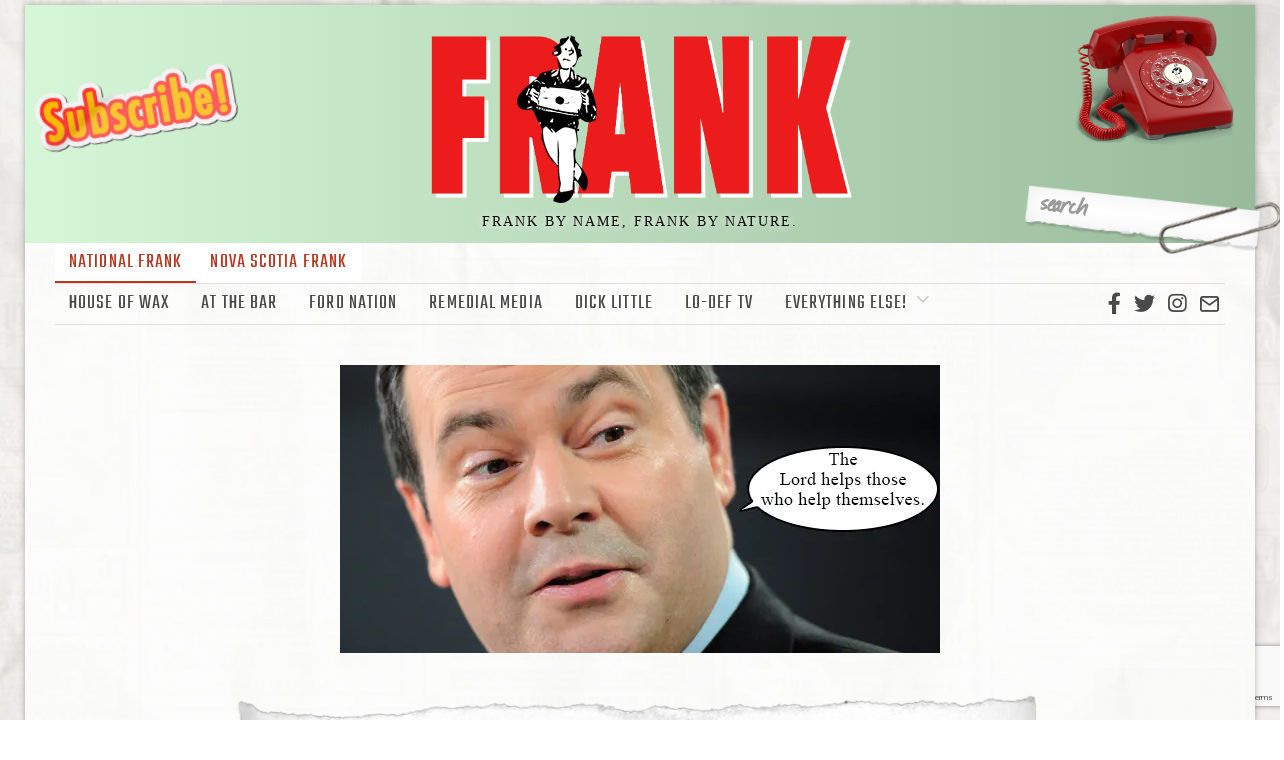

--- FILE ---
content_type: text/html; charset=UTF-8
request_url: https://frankmag.ca/2013/12/jason-kenney-making-even-celibacy-sort-of-creepy/
body_size: 20606
content:
<!DOCTYPE html>
<html lang="en-US" class="no-js">
<head>
    <!-- Google tag (gtag.js) -->
<script async src="https://www.googletagmanager.com/gtag/js?id=UA-45814104-1"></script>
<script>
  window.dataLayer = window.dataLayer || [];
  function gtag(){dataLayer.push(arguments);}
  gtag('js', new Date());

  gtag('config', 'UA-45814104-1');
</script>

	<meta charset="UTF-8">
	<meta name="viewport" content="width=device-width, initial-scale=1.0">
	<link rel="profile" href="http://gmpg.org/xfn/11">
    
	<!--[if lt IE 9]>
	<script src="https://frankmag.ca/wp-content/themes/fox/js/html5.js"></script>
	<![endif]-->
    
    <script>(function(html){html.className = html.className.replace(/\bno-js\b/,'js')})(document.documentElement);</script>
<title>Jason Kenney: Making even celibacy sort of creepy &#8211; Frank Magazine</title>
<meta name='robots' content='max-image-preview:large' />
<link rel='dns-prefetch' href='//fonts.googleapis.com' />
<link href='https://fonts.gstatic.com' crossorigin rel='preconnect' />
<link rel='preconnect' href='//i0.wp.com' />
<link rel="alternate" type="application/rss+xml" title="Frank Magazine &raquo; Feed" href="https://frankmag.ca/feed/" />
<link rel="alternate" type="application/rss+xml" title="Frank Magazine &raquo; Comments Feed" href="https://frankmag.ca/comments/feed/" />
<link rel="alternate" type="application/rss+xml" title="Frank Magazine &raquo; Jason Kenney: Making even celibacy sort of creepy Comments Feed" href="https://frankmag.ca/2013/12/jason-kenney-making-even-celibacy-sort-of-creepy/feed/" />
<link rel="alternate" title="oEmbed (JSON)" type="application/json+oembed" href="https://frankmag.ca/wp-json/oembed/1.0/embed?url=https%3A%2F%2Ffrankmag.ca%2F2013%2F12%2Fjason-kenney-making-even-celibacy-sort-of-creepy%2F" />
<link rel="alternate" title="oEmbed (XML)" type="text/xml+oembed" href="https://frankmag.ca/wp-json/oembed/1.0/embed?url=https%3A%2F%2Ffrankmag.ca%2F2013%2F12%2Fjason-kenney-making-even-celibacy-sort-of-creepy%2F&#038;format=xml" />
<style id='wp-img-auto-sizes-contain-inline-css'>
img:is([sizes=auto i],[sizes^="auto," i]){contain-intrinsic-size:3000px 1500px}
/*# sourceURL=wp-img-auto-sizes-contain-inline-css */
</style>
<style id='wp-emoji-styles-inline-css'>

	img.wp-smiley, img.emoji {
		display: inline !important;
		border: none !important;
		box-shadow: none !important;
		height: 1em !important;
		width: 1em !important;
		margin: 0 0.07em !important;
		vertical-align: -0.1em !important;
		background: none !important;
		padding: 0 !important;
	}
/*# sourceURL=wp-emoji-styles-inline-css */
</style>
<style id='wp-block-library-inline-css'>
:root{--wp-block-synced-color:#7a00df;--wp-block-synced-color--rgb:122,0,223;--wp-bound-block-color:var(--wp-block-synced-color);--wp-editor-canvas-background:#ddd;--wp-admin-theme-color:#007cba;--wp-admin-theme-color--rgb:0,124,186;--wp-admin-theme-color-darker-10:#006ba1;--wp-admin-theme-color-darker-10--rgb:0,107,160.5;--wp-admin-theme-color-darker-20:#005a87;--wp-admin-theme-color-darker-20--rgb:0,90,135;--wp-admin-border-width-focus:2px}@media (min-resolution:192dpi){:root{--wp-admin-border-width-focus:1.5px}}.wp-element-button{cursor:pointer}:root .has-very-light-gray-background-color{background-color:#eee}:root .has-very-dark-gray-background-color{background-color:#313131}:root .has-very-light-gray-color{color:#eee}:root .has-very-dark-gray-color{color:#313131}:root .has-vivid-green-cyan-to-vivid-cyan-blue-gradient-background{background:linear-gradient(135deg,#00d084,#0693e3)}:root .has-purple-crush-gradient-background{background:linear-gradient(135deg,#34e2e4,#4721fb 50%,#ab1dfe)}:root .has-hazy-dawn-gradient-background{background:linear-gradient(135deg,#faaca8,#dad0ec)}:root .has-subdued-olive-gradient-background{background:linear-gradient(135deg,#fafae1,#67a671)}:root .has-atomic-cream-gradient-background{background:linear-gradient(135deg,#fdd79a,#004a59)}:root .has-nightshade-gradient-background{background:linear-gradient(135deg,#330968,#31cdcf)}:root .has-midnight-gradient-background{background:linear-gradient(135deg,#020381,#2874fc)}:root{--wp--preset--font-size--normal:16px;--wp--preset--font-size--huge:42px}.has-regular-font-size{font-size:1em}.has-larger-font-size{font-size:2.625em}.has-normal-font-size{font-size:var(--wp--preset--font-size--normal)}.has-huge-font-size{font-size:var(--wp--preset--font-size--huge)}.has-text-align-center{text-align:center}.has-text-align-left{text-align:left}.has-text-align-right{text-align:right}.has-fit-text{white-space:nowrap!important}#end-resizable-editor-section{display:none}.aligncenter{clear:both}.items-justified-left{justify-content:flex-start}.items-justified-center{justify-content:center}.items-justified-right{justify-content:flex-end}.items-justified-space-between{justify-content:space-between}.screen-reader-text{border:0;clip-path:inset(50%);height:1px;margin:-1px;overflow:hidden;padding:0;position:absolute;width:1px;word-wrap:normal!important}.screen-reader-text:focus{background-color:#ddd;clip-path:none;color:#444;display:block;font-size:1em;height:auto;left:5px;line-height:normal;padding:15px 23px 14px;text-decoration:none;top:5px;width:auto;z-index:100000}html :where(.has-border-color){border-style:solid}html :where([style*=border-top-color]){border-top-style:solid}html :where([style*=border-right-color]){border-right-style:solid}html :where([style*=border-bottom-color]){border-bottom-style:solid}html :where([style*=border-left-color]){border-left-style:solid}html :where([style*=border-width]){border-style:solid}html :where([style*=border-top-width]){border-top-style:solid}html :where([style*=border-right-width]){border-right-style:solid}html :where([style*=border-bottom-width]){border-bottom-style:solid}html :where([style*=border-left-width]){border-left-style:solid}html :where(img[class*=wp-image-]){height:auto;max-width:100%}:where(figure){margin:0 0 1em}html :where(.is-position-sticky){--wp-admin--admin-bar--position-offset:var(--wp-admin--admin-bar--height,0px)}@media screen and (max-width:600px){html :where(.is-position-sticky){--wp-admin--admin-bar--position-offset:0px}}

/*# sourceURL=wp-block-library-inline-css */
</style><style id='wp-block-image-inline-css'>
.wp-block-image>a,.wp-block-image>figure>a{display:inline-block}.wp-block-image img{box-sizing:border-box;height:auto;max-width:100%;vertical-align:bottom}@media not (prefers-reduced-motion){.wp-block-image img.hide{visibility:hidden}.wp-block-image img.show{animation:show-content-image .4s}}.wp-block-image[style*=border-radius] img,.wp-block-image[style*=border-radius]>a{border-radius:inherit}.wp-block-image.has-custom-border img{box-sizing:border-box}.wp-block-image.aligncenter{text-align:center}.wp-block-image.alignfull>a,.wp-block-image.alignwide>a{width:100%}.wp-block-image.alignfull img,.wp-block-image.alignwide img{height:auto;width:100%}.wp-block-image .aligncenter,.wp-block-image .alignleft,.wp-block-image .alignright,.wp-block-image.aligncenter,.wp-block-image.alignleft,.wp-block-image.alignright{display:table}.wp-block-image .aligncenter>figcaption,.wp-block-image .alignleft>figcaption,.wp-block-image .alignright>figcaption,.wp-block-image.aligncenter>figcaption,.wp-block-image.alignleft>figcaption,.wp-block-image.alignright>figcaption{caption-side:bottom;display:table-caption}.wp-block-image .alignleft{float:left;margin:.5em 1em .5em 0}.wp-block-image .alignright{float:right;margin:.5em 0 .5em 1em}.wp-block-image .aligncenter{margin-left:auto;margin-right:auto}.wp-block-image :where(figcaption){margin-bottom:1em;margin-top:.5em}.wp-block-image.is-style-circle-mask img{border-radius:9999px}@supports ((-webkit-mask-image:none) or (mask-image:none)) or (-webkit-mask-image:none){.wp-block-image.is-style-circle-mask img{border-radius:0;-webkit-mask-image:url('data:image/svg+xml;utf8,<svg viewBox="0 0 100 100" xmlns="http://www.w3.org/2000/svg"><circle cx="50" cy="50" r="50"/></svg>');mask-image:url('data:image/svg+xml;utf8,<svg viewBox="0 0 100 100" xmlns="http://www.w3.org/2000/svg"><circle cx="50" cy="50" r="50"/></svg>');mask-mode:alpha;-webkit-mask-position:center;mask-position:center;-webkit-mask-repeat:no-repeat;mask-repeat:no-repeat;-webkit-mask-size:contain;mask-size:contain}}:root :where(.wp-block-image.is-style-rounded img,.wp-block-image .is-style-rounded img){border-radius:9999px}.wp-block-image figure{margin:0}.wp-lightbox-container{display:flex;flex-direction:column;position:relative}.wp-lightbox-container img{cursor:zoom-in}.wp-lightbox-container img:hover+button{opacity:1}.wp-lightbox-container button{align-items:center;backdrop-filter:blur(16px) saturate(180%);background-color:#5a5a5a40;border:none;border-radius:4px;cursor:zoom-in;display:flex;height:20px;justify-content:center;opacity:0;padding:0;position:absolute;right:16px;text-align:center;top:16px;width:20px;z-index:100}@media not (prefers-reduced-motion){.wp-lightbox-container button{transition:opacity .2s ease}}.wp-lightbox-container button:focus-visible{outline:3px auto #5a5a5a40;outline:3px auto -webkit-focus-ring-color;outline-offset:3px}.wp-lightbox-container button:hover{cursor:pointer;opacity:1}.wp-lightbox-container button:focus{opacity:1}.wp-lightbox-container button:focus,.wp-lightbox-container button:hover,.wp-lightbox-container button:not(:hover):not(:active):not(.has-background){background-color:#5a5a5a40;border:none}.wp-lightbox-overlay{box-sizing:border-box;cursor:zoom-out;height:100vh;left:0;overflow:hidden;position:fixed;top:0;visibility:hidden;width:100%;z-index:100000}.wp-lightbox-overlay .close-button{align-items:center;cursor:pointer;display:flex;justify-content:center;min-height:40px;min-width:40px;padding:0;position:absolute;right:calc(env(safe-area-inset-right) + 16px);top:calc(env(safe-area-inset-top) + 16px);z-index:5000000}.wp-lightbox-overlay .close-button:focus,.wp-lightbox-overlay .close-button:hover,.wp-lightbox-overlay .close-button:not(:hover):not(:active):not(.has-background){background:none;border:none}.wp-lightbox-overlay .lightbox-image-container{height:var(--wp--lightbox-container-height);left:50%;overflow:hidden;position:absolute;top:50%;transform:translate(-50%,-50%);transform-origin:top left;width:var(--wp--lightbox-container-width);z-index:9999999999}.wp-lightbox-overlay .wp-block-image{align-items:center;box-sizing:border-box;display:flex;height:100%;justify-content:center;margin:0;position:relative;transform-origin:0 0;width:100%;z-index:3000000}.wp-lightbox-overlay .wp-block-image img{height:var(--wp--lightbox-image-height);min-height:var(--wp--lightbox-image-height);min-width:var(--wp--lightbox-image-width);width:var(--wp--lightbox-image-width)}.wp-lightbox-overlay .wp-block-image figcaption{display:none}.wp-lightbox-overlay button{background:none;border:none}.wp-lightbox-overlay .scrim{background-color:#fff;height:100%;opacity:.9;position:absolute;width:100%;z-index:2000000}.wp-lightbox-overlay.active{visibility:visible}@media not (prefers-reduced-motion){.wp-lightbox-overlay.active{animation:turn-on-visibility .25s both}.wp-lightbox-overlay.active img{animation:turn-on-visibility .35s both}.wp-lightbox-overlay.show-closing-animation:not(.active){animation:turn-off-visibility .35s both}.wp-lightbox-overlay.show-closing-animation:not(.active) img{animation:turn-off-visibility .25s both}.wp-lightbox-overlay.zoom.active{animation:none;opacity:1;visibility:visible}.wp-lightbox-overlay.zoom.active .lightbox-image-container{animation:lightbox-zoom-in .4s}.wp-lightbox-overlay.zoom.active .lightbox-image-container img{animation:none}.wp-lightbox-overlay.zoom.active .scrim{animation:turn-on-visibility .4s forwards}.wp-lightbox-overlay.zoom.show-closing-animation:not(.active){animation:none}.wp-lightbox-overlay.zoom.show-closing-animation:not(.active) .lightbox-image-container{animation:lightbox-zoom-out .4s}.wp-lightbox-overlay.zoom.show-closing-animation:not(.active) .lightbox-image-container img{animation:none}.wp-lightbox-overlay.zoom.show-closing-animation:not(.active) .scrim{animation:turn-off-visibility .4s forwards}}@keyframes show-content-image{0%{visibility:hidden}99%{visibility:hidden}to{visibility:visible}}@keyframes turn-on-visibility{0%{opacity:0}to{opacity:1}}@keyframes turn-off-visibility{0%{opacity:1;visibility:visible}99%{opacity:0;visibility:visible}to{opacity:0;visibility:hidden}}@keyframes lightbox-zoom-in{0%{transform:translate(calc((-100vw + var(--wp--lightbox-scrollbar-width))/2 + var(--wp--lightbox-initial-left-position)),calc(-50vh + var(--wp--lightbox-initial-top-position))) scale(var(--wp--lightbox-scale))}to{transform:translate(-50%,-50%) scale(1)}}@keyframes lightbox-zoom-out{0%{transform:translate(-50%,-50%) scale(1);visibility:visible}99%{visibility:visible}to{transform:translate(calc((-100vw + var(--wp--lightbox-scrollbar-width))/2 + var(--wp--lightbox-initial-left-position)),calc(-50vh + var(--wp--lightbox-initial-top-position))) scale(var(--wp--lightbox-scale));visibility:hidden}}
/*# sourceURL=https://frankmag.ca/wp-includes/blocks/image/style.min.css */
</style>
<style id='wp-block-loginout-inline-css'>
.wp-block-loginout{box-sizing:border-box}
/*# sourceURL=https://frankmag.ca/wp-includes/blocks/loginout/style.min.css */
</style>
<style id='wp-block-paragraph-inline-css'>
.is-small-text{font-size:.875em}.is-regular-text{font-size:1em}.is-large-text{font-size:2.25em}.is-larger-text{font-size:3em}.has-drop-cap:not(:focus):first-letter{float:left;font-size:8.4em;font-style:normal;font-weight:100;line-height:.68;margin:.05em .1em 0 0;text-transform:uppercase}body.rtl .has-drop-cap:not(:focus):first-letter{float:none;margin-left:.1em}p.has-drop-cap.has-background{overflow:hidden}:root :where(p.has-background){padding:1.25em 2.375em}:where(p.has-text-color:not(.has-link-color)) a{color:inherit}p.has-text-align-left[style*="writing-mode:vertical-lr"],p.has-text-align-right[style*="writing-mode:vertical-rl"]{rotate:180deg}
/*# sourceURL=https://frankmag.ca/wp-includes/blocks/paragraph/style.min.css */
</style>
<style id='global-styles-inline-css'>
:root{--wp--preset--aspect-ratio--square: 1;--wp--preset--aspect-ratio--4-3: 4/3;--wp--preset--aspect-ratio--3-4: 3/4;--wp--preset--aspect-ratio--3-2: 3/2;--wp--preset--aspect-ratio--2-3: 2/3;--wp--preset--aspect-ratio--16-9: 16/9;--wp--preset--aspect-ratio--9-16: 9/16;--wp--preset--color--black: #000000;--wp--preset--color--cyan-bluish-gray: #abb8c3;--wp--preset--color--white: #ffffff;--wp--preset--color--pale-pink: #f78da7;--wp--preset--color--vivid-red: #cf2e2e;--wp--preset--color--luminous-vivid-orange: #ff6900;--wp--preset--color--luminous-vivid-amber: #fcb900;--wp--preset--color--light-green-cyan: #7bdcb5;--wp--preset--color--vivid-green-cyan: #00d084;--wp--preset--color--pale-cyan-blue: #8ed1fc;--wp--preset--color--vivid-cyan-blue: #0693e3;--wp--preset--color--vivid-purple: #9b51e0;--wp--preset--gradient--vivid-cyan-blue-to-vivid-purple: linear-gradient(135deg,rgb(6,147,227) 0%,rgb(155,81,224) 100%);--wp--preset--gradient--light-green-cyan-to-vivid-green-cyan: linear-gradient(135deg,rgb(122,220,180) 0%,rgb(0,208,130) 100%);--wp--preset--gradient--luminous-vivid-amber-to-luminous-vivid-orange: linear-gradient(135deg,rgb(252,185,0) 0%,rgb(255,105,0) 100%);--wp--preset--gradient--luminous-vivid-orange-to-vivid-red: linear-gradient(135deg,rgb(255,105,0) 0%,rgb(207,46,46) 100%);--wp--preset--gradient--very-light-gray-to-cyan-bluish-gray: linear-gradient(135deg,rgb(238,238,238) 0%,rgb(169,184,195) 100%);--wp--preset--gradient--cool-to-warm-spectrum: linear-gradient(135deg,rgb(74,234,220) 0%,rgb(151,120,209) 20%,rgb(207,42,186) 40%,rgb(238,44,130) 60%,rgb(251,105,98) 80%,rgb(254,248,76) 100%);--wp--preset--gradient--blush-light-purple: linear-gradient(135deg,rgb(255,206,236) 0%,rgb(152,150,240) 100%);--wp--preset--gradient--blush-bordeaux: linear-gradient(135deg,rgb(254,205,165) 0%,rgb(254,45,45) 50%,rgb(107,0,62) 100%);--wp--preset--gradient--luminous-dusk: linear-gradient(135deg,rgb(255,203,112) 0%,rgb(199,81,192) 50%,rgb(65,88,208) 100%);--wp--preset--gradient--pale-ocean: linear-gradient(135deg,rgb(255,245,203) 0%,rgb(182,227,212) 50%,rgb(51,167,181) 100%);--wp--preset--gradient--electric-grass: linear-gradient(135deg,rgb(202,248,128) 0%,rgb(113,206,126) 100%);--wp--preset--gradient--midnight: linear-gradient(135deg,rgb(2,3,129) 0%,rgb(40,116,252) 100%);--wp--preset--font-size--small: 13px;--wp--preset--font-size--medium: 20px;--wp--preset--font-size--large: 36px;--wp--preset--font-size--x-large: 42px;--wp--preset--spacing--20: 0.44rem;--wp--preset--spacing--30: 0.67rem;--wp--preset--spacing--40: 1rem;--wp--preset--spacing--50: 1.5rem;--wp--preset--spacing--60: 2.25rem;--wp--preset--spacing--70: 3.38rem;--wp--preset--spacing--80: 5.06rem;--wp--preset--shadow--natural: 6px 6px 9px rgba(0, 0, 0, 0.2);--wp--preset--shadow--deep: 12px 12px 50px rgba(0, 0, 0, 0.4);--wp--preset--shadow--sharp: 6px 6px 0px rgba(0, 0, 0, 0.2);--wp--preset--shadow--outlined: 6px 6px 0px -3px rgb(255, 255, 255), 6px 6px rgb(0, 0, 0);--wp--preset--shadow--crisp: 6px 6px 0px rgb(0, 0, 0);}:root :where(.is-layout-flow) > :first-child{margin-block-start: 0;}:root :where(.is-layout-flow) > :last-child{margin-block-end: 0;}:root :where(.is-layout-flow) > *{margin-block-start: 24px;margin-block-end: 0;}:root :where(.is-layout-constrained) > :first-child{margin-block-start: 0;}:root :where(.is-layout-constrained) > :last-child{margin-block-end: 0;}:root :where(.is-layout-constrained) > *{margin-block-start: 24px;margin-block-end: 0;}:root :where(.is-layout-flex){gap: 24px;}:root :where(.is-layout-grid){gap: 24px;}body .is-layout-flex{display: flex;}.is-layout-flex{flex-wrap: wrap;align-items: center;}.is-layout-flex > :is(*, div){margin: 0;}body .is-layout-grid{display: grid;}.is-layout-grid > :is(*, div){margin: 0;}.has-black-color{color: var(--wp--preset--color--black) !important;}.has-cyan-bluish-gray-color{color: var(--wp--preset--color--cyan-bluish-gray) !important;}.has-white-color{color: var(--wp--preset--color--white) !important;}.has-pale-pink-color{color: var(--wp--preset--color--pale-pink) !important;}.has-vivid-red-color{color: var(--wp--preset--color--vivid-red) !important;}.has-luminous-vivid-orange-color{color: var(--wp--preset--color--luminous-vivid-orange) !important;}.has-luminous-vivid-amber-color{color: var(--wp--preset--color--luminous-vivid-amber) !important;}.has-light-green-cyan-color{color: var(--wp--preset--color--light-green-cyan) !important;}.has-vivid-green-cyan-color{color: var(--wp--preset--color--vivid-green-cyan) !important;}.has-pale-cyan-blue-color{color: var(--wp--preset--color--pale-cyan-blue) !important;}.has-vivid-cyan-blue-color{color: var(--wp--preset--color--vivid-cyan-blue) !important;}.has-vivid-purple-color{color: var(--wp--preset--color--vivid-purple) !important;}.has-black-background-color{background-color: var(--wp--preset--color--black) !important;}.has-cyan-bluish-gray-background-color{background-color: var(--wp--preset--color--cyan-bluish-gray) !important;}.has-white-background-color{background-color: var(--wp--preset--color--white) !important;}.has-pale-pink-background-color{background-color: var(--wp--preset--color--pale-pink) !important;}.has-vivid-red-background-color{background-color: var(--wp--preset--color--vivid-red) !important;}.has-luminous-vivid-orange-background-color{background-color: var(--wp--preset--color--luminous-vivid-orange) !important;}.has-luminous-vivid-amber-background-color{background-color: var(--wp--preset--color--luminous-vivid-amber) !important;}.has-light-green-cyan-background-color{background-color: var(--wp--preset--color--light-green-cyan) !important;}.has-vivid-green-cyan-background-color{background-color: var(--wp--preset--color--vivid-green-cyan) !important;}.has-pale-cyan-blue-background-color{background-color: var(--wp--preset--color--pale-cyan-blue) !important;}.has-vivid-cyan-blue-background-color{background-color: var(--wp--preset--color--vivid-cyan-blue) !important;}.has-vivid-purple-background-color{background-color: var(--wp--preset--color--vivid-purple) !important;}.has-black-border-color{border-color: var(--wp--preset--color--black) !important;}.has-cyan-bluish-gray-border-color{border-color: var(--wp--preset--color--cyan-bluish-gray) !important;}.has-white-border-color{border-color: var(--wp--preset--color--white) !important;}.has-pale-pink-border-color{border-color: var(--wp--preset--color--pale-pink) !important;}.has-vivid-red-border-color{border-color: var(--wp--preset--color--vivid-red) !important;}.has-luminous-vivid-orange-border-color{border-color: var(--wp--preset--color--luminous-vivid-orange) !important;}.has-luminous-vivid-amber-border-color{border-color: var(--wp--preset--color--luminous-vivid-amber) !important;}.has-light-green-cyan-border-color{border-color: var(--wp--preset--color--light-green-cyan) !important;}.has-vivid-green-cyan-border-color{border-color: var(--wp--preset--color--vivid-green-cyan) !important;}.has-pale-cyan-blue-border-color{border-color: var(--wp--preset--color--pale-cyan-blue) !important;}.has-vivid-cyan-blue-border-color{border-color: var(--wp--preset--color--vivid-cyan-blue) !important;}.has-vivid-purple-border-color{border-color: var(--wp--preset--color--vivid-purple) !important;}.has-vivid-cyan-blue-to-vivid-purple-gradient-background{background: var(--wp--preset--gradient--vivid-cyan-blue-to-vivid-purple) !important;}.has-light-green-cyan-to-vivid-green-cyan-gradient-background{background: var(--wp--preset--gradient--light-green-cyan-to-vivid-green-cyan) !important;}.has-luminous-vivid-amber-to-luminous-vivid-orange-gradient-background{background: var(--wp--preset--gradient--luminous-vivid-amber-to-luminous-vivid-orange) !important;}.has-luminous-vivid-orange-to-vivid-red-gradient-background{background: var(--wp--preset--gradient--luminous-vivid-orange-to-vivid-red) !important;}.has-very-light-gray-to-cyan-bluish-gray-gradient-background{background: var(--wp--preset--gradient--very-light-gray-to-cyan-bluish-gray) !important;}.has-cool-to-warm-spectrum-gradient-background{background: var(--wp--preset--gradient--cool-to-warm-spectrum) !important;}.has-blush-light-purple-gradient-background{background: var(--wp--preset--gradient--blush-light-purple) !important;}.has-blush-bordeaux-gradient-background{background: var(--wp--preset--gradient--blush-bordeaux) !important;}.has-luminous-dusk-gradient-background{background: var(--wp--preset--gradient--luminous-dusk) !important;}.has-pale-ocean-gradient-background{background: var(--wp--preset--gradient--pale-ocean) !important;}.has-electric-grass-gradient-background{background: var(--wp--preset--gradient--electric-grass) !important;}.has-midnight-gradient-background{background: var(--wp--preset--gradient--midnight) !important;}.has-small-font-size{font-size: var(--wp--preset--font-size--small) !important;}.has-medium-font-size{font-size: var(--wp--preset--font-size--medium) !important;}.has-large-font-size{font-size: var(--wp--preset--font-size--large) !important;}.has-x-large-font-size{font-size: var(--wp--preset--font-size--x-large) !important;}
/*# sourceURL=global-styles-inline-css */
</style>

<style id='classic-theme-styles-inline-css'>
/*! This file is auto-generated */
.wp-block-button__link{color:#fff;background-color:#32373c;border-radius:9999px;box-shadow:none;text-decoration:none;padding:calc(.667em + 2px) calc(1.333em + 2px);font-size:1.125em}.wp-block-file__button{background:#32373c;color:#fff;text-decoration:none}
/*# sourceURL=/wp-includes/css/classic-themes.min.css */
</style>
<link rel='stylesheet' id='contact-form-7-css' href='https://frankmag.ca/wp-content/plugins/contact-form-7/includes/css/styles.css?ver=6.1.4' media='all' />
<link rel='stylesheet' id='parent-style-css' href='https://frankmag.ca/wp-content/themes/fox/style.min.css?ver=6.9' media='all' />
<link rel='stylesheet' id='frank-style-css' href='https://frankmag.ca/wp-content/themes/frank-2022/frank-style.php?ver=1.1' media='all' />
<link rel='stylesheet' id='google-fonts-css' href='https://fonts.googleapis.com/css2?family=Shrikhand&#038;display=swap%22&#038;ver=6.9' media='all' />
<link rel='stylesheet' id='wi-fonts-css' href='https://fonts.googleapis.com/css?family=Special+Elite%3A400%7CTeko%3A400&#038;display=swap&#038;ver=4.7.1' media='all' />
<link rel='stylesheet' id='style-css' href='https://frankmag.ca/wp-content/themes/frank-2022/style.css?ver=4.7.1' media='all' />
<style id='style-inline-css'>
.color-accent,.social-list.style-plain:not(.style-text_color) a:hover,.wi-mainnav ul.menu ul > li:hover > a,
    .wi-mainnav ul.menu ul li.current-menu-item > a,
    .wi-mainnav ul.menu ul li.current-menu-ancestor > a,.related-title a:hover,.pagination-1 a.page-numbers:hover,.pagination-4 a.page-numbers:hover,.page-links > a:hover,.reading-progress-wrapper,.widget_archive a:hover, .widget_nav_menu a:hover, .widget_meta a:hover, .widget_recent_entries a:hover, .widget_categories a:hover, .widget_product_categories a:hover,.tagcloud a:hover,.header-cart a:hover,.woocommerce .star-rating span:before,.null-instagram-feed .clear a:hover,.widget a.readmore:hover{color:#31609c}.bg-accent,html .mejs-controls .mejs-time-rail .mejs-time-current,.fox-btn.btn-primary, button.btn-primary, input.btn-primary[type="button"], input.btn-primary[type="reset"], input.btn-primary[type="submit"],.social-list.style-black a:hover,.style--slider-nav-text .flex-direction-nav a:hover, .style--slider-nav-text .slick-nav:hover,.header-cart-icon .num,.post-item-thumbnail:hover .video-indicator-solid,a.more-link:hover,.post-newspaper .related-thumbnail,.pagination-4 span.page-numbers:not(.dots),.review-item.overall .review-score,#respond #submit:hover,.dropcap-color, .style--dropcap-color .enable-dropcap .dropcap-content > p:first-of-type:first-letter, .style--dropcap-color p.has-drop-cap:not(:focus):first-letter,.style--list-widget-3 .fox-post-count,.style--tagcloud-3 .tagcloud a:hover,.blog-widget-small .thumbnail-index,.foxmc-button-primary input[type="submit"],#footer-search .submit:hover,.wpcf7-submit:hover,.woocommerce .widget_price_filter .ui-slider .ui-slider-range,
.woocommerce .widget_price_filter .ui-slider .ui-slider-handle,.woocommerce span.onsale,
.woocommerce ul.products li.product .onsale,.woocommerce #respond input#submit.alt:hover,
.woocommerce a.button.alt:hover,
.woocommerce button.button.alt:hover,
.woocommerce input.button.alt:hover,.woocommerce a.add_to_cart_button:hover,.woocommerce #review_form #respond .form-submit input:hover{background-color:#31609c}.review-item.overall .review-score,.partial-content,.style--tagcloud-3 .tagcloud a:hover,.null-instagram-feed .clear a:hover{border-color:#31609c}.reading-progress-wrapper::-webkit-progress-value{background-color:#31609c}.reading-progress-wrapper::-moz-progress-value{background-color:#31609c}.home.blog .wi-content{padding-top:20px;padding-bottom:0px}.heading-1a .container, .heading-1b .container, .section-heading .line, .heading-5 .heading-inner{border-color:#cccccc}.header-search-wrapper .search-btn, .header-cart-icon, .hamburger-btn{font-size:24px}.sticky-element-height, .header-sticky-element.before-sticky{height:60px}.sticky-header-background{opacity:1}.header-sticky-element.before-sticky #wi-logo img, .header-sticky-element.before-sticky .wi-logo img{height:60px}.fox-logo img{width:450px}.slogan{color:#0a0a0a}.wi-mainnav ul.menu > li > a, .header-social.style-plain:not(.style-text_color) a, .header-search-wrapper .search-btn, .header-cart-icon a, .hamburger-btn{color:#494949}.wi-mainnav ul.menu > li:hover > a{color:#000000}.wi-mainnav ul.menu > li.current-menu-item > a, .wi-mainnav ul.menu > li.current-menu-ancestor > a,
    .row-nav-style-active-1 .wi-mainnav ul.menu > li.current-menu-item > a, .row-nav-style-active-1 .wi-mainnav ul.menu > li.current-menu-ancestor > a {color:#000000}.header-row-nav .container{border-color:#e0e0e0}.wi-mainnav ul.menu > li.menu-item-has-children > a:after, .wi-mainnav ul.menu > li.mega > a:after{color:#cccccc}.wi-mainnav ul.menu ul li:hover > a, .wi-mainnav ul.menu .post-nav-item-title:hover a, .wi-mainnav ul.menu > li.mega ul ul a:hover{color:#111111}.wi-mainnav ul.menu ul li:hover > a, .wi-mainnav ul.menu > li.mega ul ul a:hover{background-color:#f0f0f0}.wi-mainnav ul.menu ul > li, .mega-sep{border-color:#e0e0e0}.main-header.has-logo-center .container{height:80px}#footer-logo img{width:200px}.footer-copyright{color:#ffffff}#backtotop.backtotop-circle, #backtotop.backtotop-square{border-width:0px}.list-thumbnail{width:240px}.post-item-excerpt{color:#555555}.single-header .container{border-color:#ffffff}.minimal-logo img{height:20px}.share-style-custom a{width:32px}.fox-share.color-custom a{color:#ffffff}.fox-share.background-custom a{background-color:#dddddd}.fox-share.hover-color-custom a:hover{color:#000000}.fox-share.hover-background-custom a:hover{background-color:#eeeeee}.reading-progress-wrapper{height:3px}a{color:#31609c}a:hover{color:#31609c}textarea,table,td, th,.fox-input,
input[type="color"], input[type="date"], input[type="datetime"], input[type="datetime-local"], input[type="email"], input[type="month"], input[type="number"], input[type="password"], input[type="search"], input[type="tel"], input[type="text"], input[type="time"], input[type="url"], input[type="week"], input:not([type]), textarea,select,.fox-slider-rich,.style--tag-block .fox-term-list a,.header-sticky-element.before-sticky,.post-sep,.blog-related,.blog-related .line,.post-list-sep,.article-small,
.article-tall,.article-small-list,.pagination-1 .pagination-inner,.toparea > .container,.single-heading,.single-heading span:before, .single-heading span:after,.authorbox-simple,.post-nav-simple,#posts-small-heading,.commentlist li + li > .comment-body,.commentlist ul.children,.hero-meta .header-main,.widget,.widget_archive ul, .widget_nav_menu ul, .widget_meta ul, .widget_recent_entries ul, .widget_categories ul, .widget_product_categories ul,.widget_archive li, .widget_nav_menu li, .widget_meta li, .widget_recent_entries li, .widget_categories li, .widget_product_categories li,#footer-widgets,#footer-bottom,#backtotop,.offcanvas-nav li + li > a,.woocommerce div.product .woocommerce-tabs ul.tabs:before,.woocommerce div.product .woocommerce-tabs ul.tabs li a,.products.related > h2,
.products.upsells > h2,
.cross-sells > h2,.woocommerce table.shop_table,#add_payment_method table.cart td.actions .coupon .input-text, .woocommerce-cart table.cart td.actions .coupon .input-text, .woocommerce-checkout table.cart td.actions .coupon .input-text,.woocommerce-MyAccount-navigation ul li + li{border-color:#e1e1e1}.wrapper-bg-element{background-color:#ffffff;opacity:0.01;}.fox-input, input[type="color"], input[type="date"], input[type="datetime"], input[type="datetime-local"], input[type="email"], input[type="month"], input[type="number"], input[type="password"], input[type="search"], input[type="tel"], input[type="text"], input[type="time"], input[type="url"], input[type="week"], input:not([type]), textarea{color:#0a0a0a;background-color:#f0f0f0}.fox-input:focus, input[type="color"]:focus, input[type="date"]:focus, input[type="datetime"]:focus, input[type="datetime-local"]:focus, input[type="email"]:focus, input[type="month"]:focus, input[type="number"]:focus, input[type="password"]:focus, input[type="search"]:focus, input[type="tel"]:focus, input[type="text"]:focus, input[type="time"]:focus, input[type="url"]:focus, input[type="week"]:focus, input:not([type]):focus, textarea:focus{background-color:#eaeaea}blockquote{text-align:left}.wi-dropcap,.enable-dropcap .dropcap-content > p:first-of-type:first-letter, p.has-drop-cap:not(:focus):first-letter{font-weight:400}.wp-caption-text, .post-thumbnail-standard figcaption, .wp-block-image figcaption, .blocks-gallery-caption{color:#a03939;text-align:center}.post-item-title a:hover{text-decoration:none;text-decoration-color:#cccccc}.post-item-meta{color:#999999}.post-item-meta a{color:#999999}.post-item-meta a:hover{color:#555555}.post-item-subtitle{color:#797979}.single-heading{text-align:left}.hamburger-open-icon img{width:24px}.hamburger-close-icon img{width:18px}#mobile-logo img{height:50px}.offcanvas-nav li,.offcanvas-element.social-list,.offcanvas-sidebar,.offcanvas-search{padding-left:12px;padding-right:12px}.offcanvas-nav a,.offcanvas-nav ul ul a,.offcanvas-nav li > .indicator{line-height:26px}.meta-author-avatar{width:32px}body .elementor-section.elementor-section-boxed>.elementor-container{max-width:1210px}@media (min-width: 1200px) {.container,.cool-thumbnail-size-big .post-thumbnail{width:1170px}body.layout-boxed .wi-wrapper{width:1230px}}@media (min-width:1024px) {.secondary, .section-secondary{width:23.931623931624%}.has-sidebar .primary, .section-has-sidebar .section-primary, .section-sep{width:76.068376068376%}}body,.font-body,.slogan,body.single:not(.elementor-page) .entry-content,body.page:not(.elementor-page) .entry-content,.fox-input,input[type="color"],input[type="date"],input[type="datetime"],input[type="datetime-local"],input[type="email"],input[type="month"],input[type="number"],input[type="password"],input[type="search"],input[type="tel"],input[type="text"],input[type="time"],input[type="url"],input[type="week"],input:not([type]),textarea,blockquote,.wi-dropcap,.enable-dropcap .dropcap-content > p:first-of-type:first-letter,p.has-drop-cap:not(:focus):first-letter{font-family:"Georgia",serif}.font-heading,h1,h2,h3,h4,h5,h6,.wp-block-quote.is-large cite,.wp-block-quote.is-style-large cite,.fox-term-list,.wp-block-cover-text,.title-label,.thumbnail-view,.post-item-meta,.standalone-categories,.readmore,a.more-link,.post-big a.more-link,.style--slider-navtext .flex-direction-nav a,.page-links-container,.authorbox-nav,.post-navigation .post-title,.review-criterion,.review-score,.review-text,.commentlist .fn,.reply a,.widget_archive,.widget_nav_menu,.widget_meta,.widget_recent_entries,.widget_categories,.widget_product_categories,.widget_rss > ul a.rsswidget,.widget_rss > ul > li > cite,.widget_recent_comments,#backtotop,.view-count,.tagcloud,.woocommerce span.onsale,.woocommerce ul.products li.product .onsale,.woocommerce #respond input#submit,.woocommerce a.button,.woocommerce button.button,.woocommerce input.button,.woocommerce a.added_to_cart,.woocommerce nav.woocommerce-pagination ul,.woocommerce div.product p.price,.woocommerce div.product span.price,.woocommerce div.product .woocommerce-tabs ul.tabs li a,.woocommerce #reviews #comments ol.commentlist li .comment-text p.meta,.woocommerce table.shop_table th,.woocommerce table.shop_table td.product-name a,.post-item-title,.archive-title,.single .post-item-title.post-title,.page-title,.post-item-subtitle,.wp-caption-text,.post-thumbnail-standard figcaption,.wp-block-image figcaption,.blocks-gallery-caption{font-family:"Special Elite",cursive}.fox-btn,button,input[type="button"],input[type="reset"],input[type="submit"],.article-big .readmore,.footer-copyright{font-family:"Arial",sans-serif}.min-logo-text,.fox-logo,.mobile-logo-text{font-family:"Alfa Slab One",cursive}.wi-mainnav ul.menu > li > a,.footer-bottom .widget_nav_menu,#footernav,.offcanvas-nav,.wi-mainnav ul.menu ul,.header-builder .widget_nav_menu  ul.menu ul,.single-heading,.widget-title,.section-heading h2,.fox-heading .heading-title-main{font-family:"Teko",sans-serif}body, .font-body{font-size:16px;font-weight:300;font-style:normal;text-transform:none;line-height:1.3}h1, h2, h3, h4, h5, h6{font-weight:400;font-style:normal;text-transform:none;letter-spacing:1.4px;line-height:1.1}h2{font-size:1.8em}h3{font-size:1.625em}h4{font-size:1.25em}.fox-logo, .min-logo-text, .mobile-logo-text{font-size:40px;font-weight:400;font-style:normal;text-transform:none;letter-spacing:0px;line-height:1.1}.slogan{font-size:14px;font-weight:400;font-style:normal;text-transform:uppercase;letter-spacing:2px;line-height:1.1}.wi-mainnav ul.menu > li > a, .footer-bottom .widget_nav_menu, #footernav, .offcanvas-nav{font-size:20px;font-weight:400;text-transform:uppercase;letter-spacing:1.1px}.wi-mainnav ul.menu ul, .header-builder .widget_nav_menu  ul.menu ul{font-size:20px;font-weight:400;font-style:normal;text-transform:uppercase;letter-spacing:1.1px}.post-item-title{font-weight:700;font-style:normal;text-transform:none}.post-item-meta{font-size:22px;font-weight:400;font-style:normal;text-transform:none}.standalone-categories{font-size:16px;font-weight:500;font-style:normal;text-transform:none;letter-spacing:1px}.archive-title{font-size:2.8em;text-transform:none}.single .post-item-title.post-title, .page-title{font-size:3.0em;font-weight:500;font-style:normal}.post-item-subtitle{font-size:22px;font-weight:400;font-style:normal;line-height:1.4}body.single:not(.elementor-page) .entry-content, body.page:not(.elementor-page) .entry-content{font-size:18px;font-style:normal;line-height:1.7}.single-heading{font-size:20px;font-weight:400;font-style:normal;text-transform:uppercase;letter-spacing:0px}.widget-title{font-size:10px;font-weight:900;font-style:normal;text-transform:uppercase;letter-spacing:1px}.section-heading h2, .fox-heading .heading-title-main{font-weight:900;font-style:normal;text-transform:uppercase;letter-spacing:1px;line-height:1.3}.fox-btn, button, input[type="button"], input[type="reset"], input[type="submit"], .article-big .readmore{font-size:12px;font-weight:400;font-style:normal;text-transform:uppercase;letter-spacing:2px}.fox-input, input[type="color"], input[type="date"], input[type="datetime"], input[type="datetime-local"], input[type="email"], input[type="month"], input[type="number"], input[type="password"], input[type="search"], input[type="tel"], input[type="text"], input[type="time"], input[type="url"], input[type="week"], input:not([type]), textarea{font-size:16px;font-weight:300;font-style:normal;text-transform:none}blockquote{font-size:30px;font-weight:400;font-style:italic;text-transform:none;letter-spacing:0px}.wi-dropcap,.enable-dropcap .dropcap-content > p:first-of-type:first-letter, p.has-drop-cap:not(:focus):first-letter{font-style:normal}.wp-caption-text, .post-thumbnail-standard figcaption, .wp-block-image figcaption, .blocks-gallery-caption{font-size:16px;font-style:normal}.footer-copyright{font-size:12px;font-style:normal}.offcanvas-nav{font-size:15px;font-weight:400;font-style:normal;text-transform:none}@media only screen and (max-width: 1023px){.fox-logo, .min-logo-text, .mobile-logo-text{font-size:26px}.archive-title{font-size:2em}.single .post-item-title.post-title, .page-title{font-size:2.6em}.fox-input, input[type="color"], input[type="date"], input[type="datetime"], input[type="datetime-local"], input[type="email"], input[type="month"], input[type="number"], input[type="password"], input[type="search"], input[type="tel"], input[type="text"], input[type="time"], input[type="url"], input[type="week"], input:not([type]), textarea{font-size:14px}}@media only screen and (max-width: 567px){h2{font-size:1.6em}.fox-logo, .min-logo-text, .mobile-logo-text{font-size:20px}.archive-title{font-size:1.7em}.single .post-item-title.post-title, .page-title{font-size:1.8em}.post-item-subtitle{font-size:18px}body.single:not(.elementor-page) .entry-content, body.page:not(.elementor-page) .entry-content{font-size:16px}.single-heading{font-size:16px}.fox-input, input[type="color"], input[type="date"], input[type="datetime"], input[type="datetime-local"], input[type="email"], input[type="month"], input[type="number"], input[type="password"], input[type="search"], input[type="tel"], input[type="text"], input[type="time"], input[type="url"], input[type="week"], input:not([type]), textarea{font-size:14px}}#footer-widgets{border-top-width:1px;border-color:#eaeaea}#footer-bottom{padding-top:20px;padding-bottom:20px;border-top-width:1px;border-color:#ea0707;border-style:solid}#titlebar .container{padding-top:2em;padding-bottom:2em;border-bottom-width:1px;border-color:#e0e0e0;border-style:solid}.wi-all{margin-top:5px;margin-right:5px;margin-bottom:5px;margin-left:5px}body.layout-boxed .wi-wrapper, body.layout-wide{padding-top:0px;padding-right:0px;padding-bottom:0px;padding-left:0px;border-top-width:0px;border-right-width:0px;border-bottom-width:0px;border-left-width:0px}.widget-title{margin-bottom:5px;padding-bottom:5px;border-bottom-width:1px;border-color:#e0e0e0;border-style:solid}.fox-input, input[type="color"], input[type="date"], input[type="datetime"], input[type="datetime-local"], input[type="email"], input[type="month"], input[type="number"], input[type="password"], input[type="search"], input[type="tel"], input[type="text"], input[type="time"], input[type="url"], input[type="week"], input:not([type]), textarea{border-top-width:0px;border-right-width:0px;border-bottom-width:0px;border-left-width:0px;border-color:#f0f0f0}blockquote{margin-top:35px;margin-bottom:35px;padding-right:0px;padding-left:0px;border-top-width:1px;border-bottom-width:0px;border-color:#000000;border-style:solid}@media only screen and (max-width: 1023px){blockquote{padding-left:20px}}@media only screen and (max-width: 567px){blockquote{margin-top:30px;padding-left:20px}}body.layout-boxed{background-size:cover;background-position:center top;background-repeat:repeat;background-attachment:scroll}#footer-widgets{background-color:#444444}#footer-bottom{background-color:#474747}.reading-progress-wrapper::-webkit-progress-value {background-color:#e51212}.reading-progress-wrapper::-moz-progress-bar {background-color:#e51212}
/*# sourceURL=style-inline-css */
</style>
<link rel='stylesheet' id='newsletter-css' href='https://frankmag.ca/wp-content/plugins/newsletter/style.css?ver=9.1.1' media='all' />
<script src="https://frankmag.ca/wp-includes/js/jquery/jquery.min.js?ver=3.7.1" id="jquery-core-js"></script>
<script src="https://frankmag.ca/wp-includes/js/jquery/jquery-migrate.min.js?ver=3.4.1" id="jquery-migrate-js"></script>
<link rel="https://api.w.org/" href="https://frankmag.ca/wp-json/" /><link rel="alternate" title="JSON" type="application/json" href="https://frankmag.ca/wp-json/wp/v2/posts/1424" /><link rel="EditURI" type="application/rsd+xml" title="RSD" href="https://frankmag.ca/xmlrpc.php?rsd" />
<meta name="generator" content="WordPress 6.9" />
<link rel="canonical" href="https://frankmag.ca/2013/12/jason-kenney-making-even-celibacy-sort-of-creepy/" />
<link rel='shortlink' href='https://frankmag.ca/?p=1424' />

<meta property="og:image" content="https://frankmag.ca/wp-content/uploads/2013/12/jason_kenny2.jpg"/>
<meta property="og:image:secure_url" content="https://frankmag.ca/wp-content/uploads/2013/12/jason_kenny2.jpg" />

    <link rel="icon" href="https://i0.wp.com/frankmag.ca/wp-content/uploads/2025/09/cropped-frank-reader-favcon-mycon-2.png?fit=32%2C32&#038;ssl=1" sizes="32x32" />
<link rel="icon" href="https://i0.wp.com/frankmag.ca/wp-content/uploads/2025/09/cropped-frank-reader-favcon-mycon-2.png?fit=192%2C192&#038;ssl=1" sizes="192x192" />
<link rel="apple-touch-icon" href="https://i0.wp.com/frankmag.ca/wp-content/uploads/2025/09/cropped-frank-reader-favcon-mycon-2.png?fit=180%2C180&#038;ssl=1" />
<meta name="msapplication-TileImage" content="https://i0.wp.com/frankmag.ca/wp-content/uploads/2025/09/cropped-frank-reader-favcon-mycon-2.png?fit=270%2C270&#038;ssl=1" />

<style id="color-preview"></style>

        
    <!-- Google tag (gtag.js) -->
<script async src="https://www.googletagmanager.com/gtag/js?id=UA-45814104-1"></script>
</head>

<body class="wp-singular post-template-default single single-post postid-1424 single-format-standard wp-theme-fox wp-child-theme-frank-2022 masthead-mobile-fixed fox-theme lightmode layout-boxed style--dropcap-default dropcap-style-default style--dropcap-font-body style--tag-plain style--list-widget-1 style--tagcloud-1 style--blockquote-no-icon style--single-heading-border_around style--link-2 body-offcanvas-has-animation" itemscope itemtype="https://schema.org/WebPage">

        
    <div id="wi-all" class="fox-outer-wrapper fox-all wi-all">

        
        <div id="wi-wrapper" class="fox-wrapper wi-wrapper">

            <div class="wi-container">

                
                <header id="masthead" class="site-header header-classic header-sticky-style-none submenu-light" itemscope itemtype="https://schema.org/WPHeader">
<a href="https://shop.frankmag.ca/collections/subscriptions/"><img src="https://frankmag.ca/wp-content/themes/frank-2022/images/subscribe-sticker.png" class="header-subscribe-image" /></a>
<div class="frank-reader-man-logo"></div>
<div class="header-tip-line" title="Contact Frank about anything."><a href="/contact" alt="Tips and General Information"><img class="" src="https://frankmag.ca/wp-content/themes/frank-2022/images/frank-phone.png" /></a><div class="tip-line-text">Does Frank Know?</div></div>
<div class="search-paperclip-container"><div class="paper_clip_search"><form method="get" id="searchform" action="https://frankmag.ca/">
	<input type="text" class="field" name="s" id="s" placeholder="search"value="" />
	<input type="submit" class="submit" name="submit" id="searchsubmit" value="Go"/>
</form></div></div>
    <div id="masthead-mobile-height"></div>

    
<div class="header-container header-stack2 header-nav-bottom-1">


    
        
    
<div class="header-classic-row header-row-branding classic-after-header align-center">

    <div id="wi-header" class="wi-header">

        <div class="container">

            
    <div id="logo-area" class="fox-logo-area fox-header-logo site-branding">
        
        <div id="wi-logo" class="fox-logo-container">
            
            <h2 class="wi-logo-main fox-logo logo-type-image" id="site-logo">                
                <a href="/" rel="home">
                    
                    <img width="1423" height="599" src="https://i0.wp.com/frankmag.ca/wp-content/uploads/2023/02/frank-logo-1.png?fit=1423%2C599&amp;ssl=1" class="main-img-logo" alt="" decoding="async" fetchpriority="high" srcset="https://i0.wp.com/frankmag.ca/wp-content/uploads/2023/02/frank-logo-1.png?w=1423&amp;ssl=1 1423w, https://i0.wp.com/frankmag.ca/wp-content/uploads/2023/02/frank-logo-1.png?resize=300%2C126&amp;ssl=1 300w, https://i0.wp.com/frankmag.ca/wp-content/uploads/2023/02/frank-logo-1.png?resize=1024%2C431&amp;ssl=1 1024w, https://i0.wp.com/frankmag.ca/wp-content/uploads/2023/02/frank-logo-1.png?resize=768%2C323&amp;ssl=1 768w" sizes="(max-width: 1423px) 100vw, 1423px" />                    
                </a>
                
            </h2>
        </div><!-- .fox-logo-container -->

          
    <h3 class="slogan site-description">Frank By Name, Frank By Nature.</h3>
    
    </div><!-- #logo-area -->

                
            <aside id="header-area" class="widget-area"></aside><!-- .widget-area -->            
        </div><!-- .container -->

    </div><!-- #wi-header -->

</div><!-- .header-row-branding -->
    
        
<div class="row-nav-light row-nav-style-active-2 header-classic-row header-row-nav header-row-flex main-header classic-main-header header-sticky-element header-row-stretch-content header-row-nav-1">
    
    <div id="topbar-wrapper">
        
        <div id="wi-topbar" class="wi-topbar">

            <div class="container">
        
            
		<nav id="wi-mainnav" class="navigation-ele wi-mainnav" role="navigation" itemscope itemtype="https://schema.org/SiteNavigationElement">
			
			<div class="menu style-indicator-angle-down"><ul id="menu-regions" class="menu"><li id="menu-item-52921" class="frank-regions-menu-item menu-item menu-item-type-custom menu-item-object-custom menu-item-52921 current-menu-item"><a href="/">National Frank</a></li>
<li id="menu-item-52922" class="frank-regions-menu-item menu-item menu-item-type-custom menu-item-object-custom menu-item-52922"><a href="/nova-scotia/">Nova Scotia Frank</a></li>
</ul></div>			
		</nav><!-- #wi-mainnav -->

		
            </div>
            <div class="container">
                
                                <div class="header-row-left header-row-part">
                    
                    <a href="/" class="wi-logo"><img width="1423" height="599" src="https://i0.wp.com/frankmag.ca/wp-content/uploads/2023/02/frank-man-standing-laptop-1.png?fit=1423%2C599&amp;ssl=1" class="sticky-img-logo" alt="" decoding="async" srcset="https://i0.wp.com/frankmag.ca/wp-content/uploads/2023/02/frank-man-standing-laptop-1.png?w=1423&amp;ssl=1 1423w, https://i0.wp.com/frankmag.ca/wp-content/uploads/2023/02/frank-man-standing-laptop-1.png?resize=300%2C126&amp;ssl=1 300w, https://i0.wp.com/frankmag.ca/wp-content/uploads/2023/02/frank-man-standing-laptop-1.png?resize=1024%2C431&amp;ssl=1 1024w, https://i0.wp.com/frankmag.ca/wp-content/uploads/2023/02/frank-man-standing-laptop-1.png?resize=768%2C323&amp;ssl=1 768w, https://i0.wp.com/frankmag.ca/wp-content/uploads/2023/02/frank-man-standing-laptop-1.png?resize=480%2C202&amp;ssl=1 480w" sizes="(max-width: 1423px) 100vw, 1423px" /></a>
    <nav id="wi-mainnav" class="navigation-ele wi-mainnav" role="navigation" itemscope itemtype="https://schema.org/SiteNavigationElement">
        
        <div class="menu style-indicator-angle-down"><ul id="menu-main-2023" class="menu"><li id="menu-item-51980" class="menu-item menu-item-type-taxonomy menu-item-object-category menu-item-51980"><a href="https://frankmag.ca/category/house-of-wax/">House of Wax</a></li>
<li id="menu-item-51985" class="menu-item menu-item-type-taxonomy menu-item-object-category menu-item-51985"><a href="https://frankmag.ca/category/news/at-the-bar/">At The Bar</a></li>
<li id="menu-item-51974" class="menu-item menu-item-type-taxonomy menu-item-object-category menu-item-51974"><a href="https://frankmag.ca/category/ford-nation/">Ford Nation</a></li>
<li id="menu-item-51983" class="menu-item menu-item-type-taxonomy menu-item-object-category menu-item-51983"><a href="https://frankmag.ca/category/media/">Remedial Media</a></li>
<li id="menu-item-51973" class="menu-item menu-item-type-taxonomy menu-item-object-category menu-item-51973"><a href="https://frankmag.ca/category/dicklittle/">Dick Little</a></li>
<li id="menu-item-51982" class="menu-item menu-item-type-taxonomy menu-item-object-category menu-item-51982"><a href="https://frankmag.ca/category/lo-def-tv/">Lo-Def TV</a></li>
<li id="menu-item-51984" class="menu-item menu-item-type-taxonomy menu-item-object-category current-post-ancestor current-menu-parent current-post-parent menu-item-has-children menu-item-51984 mega mega-item"><a href="https://frankmag.ca/category/news/">Everything Else!</a><ul class="sub-menu submenu-display-items">            <li class="menu-item post-nav-item">
                    
                <article class="wi-post post-item post-nav-item-inner" itemscope itemtype="https://schema.org/CreativeWork">

                    <div class="nav-thumbnail-wrapper pseudo-thumbnail-landscape">
                    
                        <div class="nav-thumbnail-loading">
                            <span class="fox-loading-element"><i class="fa fa-spinner fa-spin"></i></span>                        </div>
                        
                    </div>
                    
                    <div class="post-nav-item-text">

                    </div><!-- .post-nav-item-text -->

                </article><!-- .post-nav-item-inner -->

            </li><!-- .post-nav-item.menu-item -->
            
        
            <li class="menu-item post-nav-item">
                    
                <article class="wi-post post-item post-nav-item-inner" itemscope itemtype="https://schema.org/CreativeWork">

                    <div class="nav-thumbnail-wrapper pseudo-thumbnail-landscape">
                    
                        <div class="nav-thumbnail-loading">
                            <span class="fox-loading-element"><i class="fa fa-spinner fa-spin"></i></span>                        </div>
                        
                    </div>
                    
                    <div class="post-nav-item-text">

                    </div><!-- .post-nav-item-text -->

                </article><!-- .post-nav-item-inner -->

            </li><!-- .post-nav-item.menu-item -->
            
        
            <li class="menu-item post-nav-item">
                    
                <article class="wi-post post-item post-nav-item-inner" itemscope itemtype="https://schema.org/CreativeWork">

                    <div class="nav-thumbnail-wrapper pseudo-thumbnail-landscape">
                    
                        <div class="nav-thumbnail-loading">
                            <span class="fox-loading-element"><i class="fa fa-spinner fa-spin"></i></span>                        </div>
                        
                    </div>
                    
                    <div class="post-nav-item-text">

                    </div><!-- .post-nav-item-text -->

                </article><!-- .post-nav-item-inner -->

            </li><!-- .post-nav-item.menu-item -->
            
        <span class="caret"></span></ul>
<ul class="sub-menu">
	<li id="menu-item-51971" class="menu-item menu-item-type-taxonomy menu-item-object-category menu-item-51971"><a href="https://frankmag.ca/category/all-thumbs-review/">All Thumbs Review</a></li>
	<li id="menu-item-51986" class="menu-item menu-item-type-taxonomy menu-item-object-category menu-item-51986"><a href="https://frankmag.ca/category/news/bad-medicine/">Bad Medicine</a></li>
	<li id="menu-item-51965" class="menu-item menu-item-type-taxonomy menu-item-object-category menu-item-51965"><a href="https://frankmag.ca/category/alldrivel/braunnose/">Braünnose</a></li>
	<li id="menu-item-51972" class="menu-item menu-item-type-taxonomy menu-item-object-category menu-item-51972"><a href="https://frankmag.ca/category/business/">Business</a></li>
	<li id="menu-item-51966" class="menu-item menu-item-type-taxonomy menu-item-object-category menu-item-51966"><a href="https://frankmag.ca/category/alldrivel/cliche-o-matic/">Cliché-o-matic</a></li>
	<li id="menu-item-51967" class="menu-item menu-item-type-taxonomy menu-item-object-category menu-item-51967"><a href="https://frankmag.ca/category/alldrivel/drivel/">Drivel</a></li>
	<li id="menu-item-51987" class="menu-item menu-item-type-taxonomy menu-item-object-category menu-item-51987"><a href="https://frankmag.ca/category/news/entertainment/">Entertainment</a></li>
	<li id="menu-item-51975" class="menu-item menu-item-type-taxonomy menu-item-object-category menu-item-51975"><a href="https://frankmag.ca/category/fotofunny/">Foto Funny</a></li>
	<li id="menu-item-51976" class="menu-item menu-item-type-taxonomy menu-item-object-category menu-item-51976"><a href="https://frankmag.ca/category/frank-flashback/">Frank Flashback</a></li>
	<li id="menu-item-51979" class="menu-item menu-item-type-taxonomy menu-item-object-category menu-item-51979"><a href="https://frankmag.ca/category/groves-of-academe/">Groves of Academe</a></li>
	<li id="menu-item-51981" class="menu-item menu-item-type-taxonomy menu-item-object-category menu-item-51981"><a href="https://frankmag.ca/category/jaffe-cartoon/">Jaffe Cartoon</a></li>
	<li id="menu-item-51989" class="menu-item menu-item-type-taxonomy menu-item-object-category menu-item-51989"><a href="https://frankmag.ca/category/numb-and-number/">Numb and Number</a></li>
	<li id="menu-item-51990" class="menu-item menu-item-type-taxonomy menu-item-object-category menu-item-51990"><a href="https://frankmag.ca/category/paparazzi/">Paparazzi</a></li>
	<li id="menu-item-51991" class="menu-item menu-item-type-taxonomy menu-item-object-category current-post-ancestor current-menu-parent current-post-parent menu-item-51991"><a href="https://frankmag.ca/category/politics/">Politics</a></li>
	<li id="menu-item-51968" class="menu-item menu-item-type-taxonomy menu-item-object-category menu-item-51968"><a href="https://frankmag.ca/category/alldrivel/secret-office-memos/">Secret Office Memos</a></li>
	<li id="menu-item-51993" class="menu-item menu-item-type-taxonomy menu-item-object-category menu-item-51993"><a href="https://frankmag.ca/category/selfie-of-the-week/">Selfie of the Week</a></li>
	<li id="menu-item-51994" class="menu-item menu-item-type-taxonomy menu-item-object-category menu-item-51994"><a href="https://frankmag.ca/category/senator-duffys-diary/">Senator Duffy&#8217;s Diary</a></li>
	<li id="menu-item-51995" class="menu-item menu-item-type-taxonomy menu-item-object-category menu-item-51995"><a href="https://frankmag.ca/category/separated-at-birth/">Separated at Birth</a></li>
	<li id="menu-item-51988" class="menu-item menu-item-type-taxonomy menu-item-object-category menu-item-51988"><a href="https://frankmag.ca/category/news/sports/">Sports</a></li>
	<li id="menu-item-51996" class="menu-item menu-item-type-taxonomy menu-item-object-category menu-item-51996"><a href="https://frankmag.ca/category/sophies-blog/">Sophie&#8217;s Blog</a></li>
	<li id="menu-item-51997" class="menu-item menu-item-type-taxonomy menu-item-object-category menu-item-51997"><a href="https://frankmag.ca/category/stop-the-presses/">Stop the Presses</a></li>
	<li id="menu-item-51998" class="menu-item menu-item-type-taxonomy menu-item-object-category menu-item-51998"><a href="https://frankmag.ca/category/tattler/">Tattler</a></li>
	<li id="menu-item-51999" class="menu-item menu-item-type-taxonomy menu-item-object-category menu-item-51999"><a href="https://frankmag.ca/category/the-book-of-ezra/">The Book of Ezra</a></li>
	<li id="menu-item-52000" class="menu-item menu-item-type-taxonomy menu-item-object-category menu-item-52000"><a href="https://frankmag.ca/category/the-civil-servants/">The Civil Servants</a></li>
	<li id="menu-item-52001" class="menu-item menu-item-type-taxonomy menu-item-object-category menu-item-52001"><a href="https://frankmag.ca/category/the-frank-freeloader/">The Frank Freeloader</a></li>
	<li id="menu-item-51969" class="menu-item menu-item-type-taxonomy menu-item-object-category menu-item-51969"><a href="https://frankmag.ca/category/alldrivel/petfinder/">This Week in Petfinder</a></li>
	<li id="menu-item-52002" class="menu-item menu-item-type-taxonomy menu-item-object-category menu-item-52002"><a href="https://frankmag.ca/category/typing-101/">Typing 101</a></li>
	<li id="menu-item-51970" class="menu-item menu-item-type-taxonomy menu-item-object-category menu-item-51970"><a href="https://frankmag.ca/category/alldrivel/twidiocy/">Twidiocy</a></li>
	<li id="menu-item-52003" class="menu-item menu-item-type-taxonomy menu-item-object-category menu-item-52003"><a href="https://frankmag.ca/category/whos-house/">Whose House</a></li>
	<li id="menu-item-52079" class="menu-item menu-item-type-taxonomy menu-item-object-category menu-item-52079"><a href="https://frankmag.ca/category/woke-me-when-its-over/">Woke Me When It&#8217;s Over</a></li>
</ul>
</li>
</ul></div>        
    </nav><!-- #wi-mainnav -->

                    
                </div>
                
                <div class="header-row-right header-row-part">
                    
                    

<div class="social-list header-social style-plain shape-circle align-center icon-size-medium_plus icon-spacing-small style-none" id="social-id-69739c63b5647">
    
    <ul>
    
                
        <li class="li-facebook">
            <a href="https://www.facebook.com/frankmagottawa" target="_blank" rel="noopener" title="Facebook">
                <i class="fab fa-facebook-f"></i>
            </a>
            
                    </li>
        
                
        <li class="li-twitter">
            <a href="https://twitter.com/frankmagonline" target="_blank" rel="noopener" title="Twitter">
                <i class="fab fa-twitter"></i>
            </a>
            
                    </li>
        
                
        <li class="li-instagram">
            <a href="https://www.instagram.com/frankmagazinenationaledition/" target="_blank" rel="noopener" title="Instagram">
                <i class="fab fa-instagram"></i>
            </a>
            
                    </li>
        
                
        <li class="li-email">
            <a href="mailto:info@frankmag.ca" target="_blank" rel="noopener" title="Email">
                <i class="feather-mail"></i>
            </a>
            
                    </li>
        
            
    </ul>
    
</div><!-- .social-list -->

                    
                </div>
                
                
            </div><!-- .container -->
            
                        
        </div><!-- #wi-topbar -->
        
    </div><!-- #topbar-wrapper -->

</div><!-- .header-row-nav -->
    
        
    
        
</div><!-- .header-container -->    <style> @import url('https://fonts.googleapis.com/css2?family=Anton&family=Creepster&family=Fontdiner+Swanky&family=Fredericka+the+Great&family=Goblin+One&family=Londrina+Shadow&family=Luckiest+Guy&family=Pirata+One&family=Shrikhand&display=swap'); </style>
</header><!-- #masthead -->
                
<div id="masthead-mobile" class="masthead-mobile">
    
    <div class="container">
        
        <div class="masthead-mobile-left masthead-mobile-part">
            
            
    <a class="toggle-menu hamburger hamburger-btn">
        <span class="hamburger-open-icon"><i class="feather-menu ic-hamburger"></i></span>        <span class="hamburger-close-icon"><i class="feather-x"></i></span>    </a>

            
                        
        </div><!-- .masthead-mobile-part -->
    
        
<h4 id="mobile-logo" class="mobile-logo mobile-logo-image">
    
    <a href="/" rel="home">

                
        
        <img width="1423" height="599" src="https://i0.wp.com/frankmag.ca/wp-content/uploads/2023/02/frank-man-standing-laptop-1.png?fit=1423%2C599&amp;ssl=1" class="attachment-full size-full" alt="" decoding="async" srcset="https://i0.wp.com/frankmag.ca/wp-content/uploads/2023/02/frank-man-standing-laptop-1.png?w=1423&amp;ssl=1 1423w, https://i0.wp.com/frankmag.ca/wp-content/uploads/2023/02/frank-man-standing-laptop-1.png?resize=300%2C126&amp;ssl=1 300w, https://i0.wp.com/frankmag.ca/wp-content/uploads/2023/02/frank-man-standing-laptop-1.png?resize=1024%2C431&amp;ssl=1 1024w, https://i0.wp.com/frankmag.ca/wp-content/uploads/2023/02/frank-man-standing-laptop-1.png?resize=768%2C323&amp;ssl=1 768w, https://i0.wp.com/frankmag.ca/wp-content/uploads/2023/02/frank-man-standing-laptop-1.png?resize=480%2C202&amp;ssl=1 480w" sizes="(max-width: 1423px) 100vw, 1423px" />
        
    </a>
    
</h4><!-- .mobile-logo -->

            
        <div class="masthead-mobile-right masthead-mobile-part">
        
                        
        </div><!-- .masthead-mobile-part -->
    
    </div><!-- .container -->
    
    <div class="masthead-mobile-bg"></div>

</div><!-- #masthead-mobile -->
    
    
                <div id="wi-main" class="wi-main fox-main">
								          
                    <article id="wi-content" class="wi-content wi-single single-style-1b padding-top-normal post-1424 post type-post status-publish format-standard has-post-thumbnail hentry category-news category-politics no-sidebar" itemscope itemtype="https://schema.org/CreativeWork">
    
        
    <div class="single-big-section single-big-section-content">
        
        <div class="container">

            <div id="primary" class="primary content-area">

                <div class="theiaStickySidebar">
                
                    
<div class="thumbnail-wrapper single-big-section-thumbnail single-section">
    
    <div class="thumbnail-container">
        
        <div class="container">
            
            <div class="thumbnail-main">
                
                <div class="thumbnail-stretch-area">

                    <figure class="fox-figure post-thumbnail post-thumbnail-standard hover-none thumbnail-acute"  itemscope itemtype="https://schema.org/ImageObject"><span class="image-element thumbnail-inner"><img width="600" height="288" src="https://i0.wp.com/frankmag.ca/wp-content/uploads/2013/12/jason_kenny2.jpg?fit=600%2C288&amp;ssl=1" class="attachment-full size-full" alt="" decoding="async" loading="lazy" srcset="https://i0.wp.com/frankmag.ca/wp-content/uploads/2013/12/jason_kenny2.jpg?w=600&amp;ssl=1 600w, https://i0.wp.com/frankmag.ca/wp-content/uploads/2013/12/jason_kenny2.jpg?resize=316%2C151&amp;ssl=1 316w, https://i0.wp.com/frankmag.ca/wp-content/uploads/2013/12/jason_kenny2.jpg?resize=580%2C278&amp;ssl=1 580w, https://i0.wp.com/frankmag.ca/wp-content/uploads/2013/12/jason_kenny2.jpg?resize=300%2C144&amp;ssl=1 300w" sizes="auto, (max-width: 600px) 100vw, 600px" /></span></figure>                    
                </div><!-- .thumbnail-stretch-area -->
                
            </div><!-- .thumbnail-main -->

        </div><!-- .container -->
        
    </div><!-- .thumbnail-container -->
    
</div><!-- .thumbnail-wrapper -->

                        <header class="single-header post-header entry-header single-section align-left single-header-template-2 post-header-none" itemscope itemtype="https://schema.org/WPHeader">
    
        <div class="container">
            
            <div class="header-main">

                <div class="post-item-header">
<div class="post-item-meta wi-meta fox-meta post-header-section ">
    
        <div class="entry-date meta-time machine-time time-short"><time class="published updated" itemprop="datePublished" datetime="2013-12-13T11:31:56-05:00">December 13, 2013</time></div>    
    <div class="entry-categories meta-categories categories-plain">

        <a href="https://frankmag.ca/category/news/" rel="tag">News</a><span class="sep">/</span><a href="https://frankmag.ca/category/politics/" rel="tag">Politics</a>
    </div>

                    
</div>

<div class="title-subtitle"><h1 class="post-title post-item-title">Jason Kenney: Making even celibacy sort of creepy</h1></div></div>                
            </div><!-- .header-main -->

        </div><!-- .container -->
    
    </header><!-- .single-header -->
                

                </div><!-- .theiaStickySidebar -->

            </div><!-- #primary -->
        </div><!-- .container -->
    </div>
    
</article><!-- .post -->
<div class="fox-grid-container frank-subscription-background">
    <div class="gallery fox-grid column-4">

            <div class="fox-grid-item frank-story-access-item">
                <div class="login-form" style="Array"><h4 class="subscription-heading">Already a subscriber?</h4><form name="loginform" id="loginform" action="https://frankmag.ca/wp-login.php" method="post"><p class="login-username">
				<label for="user_login">Username or Email Address</label>
				<input type="text" name="log" id="user_login" autocomplete="username" class="input" value="" size="20" />
			</p><p class="login-password">
				<label for="user_pass">Password</label>
				<input type="password" name="pwd" id="user_pass" autocomplete="current-password" spellcheck="false" class="input" value="" size="20" />
			</p><p class="login-remember"><label><input name="rememberme" type="checkbox" id="rememberme" value="forever" /> Remember Me</label></p><p class="login-submit">
				<input type="submit" name="wp-submit" id="wp-submit" class="button button-primary" value="Log In" />
				<input type="hidden" name="redirect_to" value="/" />
			</p></form><div class="frank-lost-pass">Need some help? <br><a href="/wp-login.php?action=lostpassword">Reset your password here</a></div></div>            </div>

            <div class="fox-grid-item frank-story-access-item">
            
                <h4 class="subscription-heading">Single Story Purchase</h4>
                <p>A one time purchase to view only this story.</p>
                <ul>
                    <li>Access to view this story</li>
                </ul>
                <div class="frank-story-access-item-price">$5.95 <small>(+tx)</small></div>
                <span class="warning">You must enable cookies to choose this option</span>                                
                <a class="btn btn-access-item"  href="https://frankmagazine.myshopify.com/cart/1399930585113:1?channel=buy_button&amp;attributes[story_id]=1424" type="button">Purchase</a>
            
            </div>

            <div class="fox-grid-item frank-story-access-item">
            
                <h4 class="subscription-heading">Monthly Online Access Subscription</h4>
                <p>Monthly subscription to access all our online content.</p>
                <ul>
                    <li>Access all new content on Frank</li>
                    <li>Access all archive content from Volume 4, 2013-present</li>
                    <li>Cancel at any time</li>
                </ul>
                <div class="frank-story-access-item-price">$14.95 <small>(+tx)</small></div>
								<!--
                <a class="btn btn-access-item"  href="https://frankmagazine.myshopify.com/tools/checkout/buy_button/add_to_cart?p=9264801292&amp;v=32080593356&amp;g=15804&amp;fn=1&amp;ft=3&amp;dp=$14.95&amp;rdp=1&amp;rup=1495" type="button">Purchase</a>
								// -->
<div id='product-component-1764338937611'></div>
<script type="text/javascript">
/*<![CDATA[*/
(function () {
  var scriptURL = 'https://sdks.shopifycdn.com/buy-button/latest/buy-button-storefront.min.js';
  if (window.ShopifyBuy) {
    if (window.ShopifyBuy.UI) {
      ShopifyBuyInit();
    } else {
      loadScript();
    }
  } else {
    loadScript();
  }
  function loadScript() {
    var script = document.createElement('script');
    script.async = true;
    script.src = scriptURL;
    (document.getElementsByTagName('head')[0] || document.getElementsByTagName('body')[0]).appendChild(script);
    script.onload = ShopifyBuyInit;
  }
  function ShopifyBuyInit() {
    var client = ShopifyBuy.buildClient({
      domain: 'frankmagazine.myshopify.com',
      storefrontAccessToken: '1e94754a03f4cf764dc4195ed4c04f71',
    });
    ShopifyBuy.UI.onReady(client).then(function (ui) {
      ui.createComponent('product', {
        id: '9264801292',
        node: document.getElementById('product-component-1764338937611'),
        moneyFormat: '%24%7B%7Bamount%7D%7D',
        options: {
  "product": {
    "styles": {
      "product": {
        "@media (min-width: 601px)": {
          "max-width": "calc(25% - 20px)",
          "margin-left": "20px",
          "margin-bottom": "50px"
        }
      },
      "button": {
        ":hover": {
          "background-color": " #3667c3"
        },
        "background-color": "#004fbc",
        ":focus": {
          "background-color": " #3667c3"
        },
        "padding-left": "76px",
        "padding-right": "76px"
      }
    },
    "buttonDestination": "checkout",
    "contents": {
      "img": false,
      "title": false,
      "price": false
    },
    "text": {
      "button": "Purchase"
    }
  },
  "productSet": {
    "styles": {
      "products": {
        "@media (min-width: 601px)": {
          "margin-left": "-20px"
        }
      }
    }
  },
  "modalProduct": {
    "contents": {
      "img": false,
      "imgWithCarousel": true
    },
    "styles": {
      "product": {
        "@media (min-width: 601px)": {
          "max-width": "100%",
          "margin-left": "0px",
          "margin-bottom": "0px"
        }
      },
      "button": {
        ":hover": {
          "background-color": " #3667c3"
        },
        "background-color": "#004fbc",
        ":focus": {
          "background-color": " #3667c3"
        },
        "padding-left": "76px",
        "padding-right": "76px"
      }
    },
    "text": {
      "button": "Add to cart"
    }
  },
  "option": {},
  "cart": {
    "styles": {
      "button": {
        ":hover": {
          "background-color": " #3667c3"
        },
        "background-color": "#004fbc",
        ":focus": {
          "background-color": " #3667c3"
        }
      }
    },
    "text": {
      "total": "Subtotal",
      "button": "Checkout",
      "noteDescription": "https://frankmag.ca/mystorytest"
    },
    "contents": {
      "note": true
    },
    "popup": false
  },
  "toggle": {
    "styles": {
      "toggle": {
        "background-color": "#004fbc",
        ":hover": {
          "background-color": " #3667c3"
        },
        ":focus": {
          "background-color": " #3667c3"
        }
      }
    }
  }
},
      });
    });
  }
})();
/*]]>*/
</script>


            
            </div>

            <div class="fox-grid-item frank-story-access-item">
            
                <h4 class="subscription-heading">Yearly Online Access Subscription</h4>
                <p>Yearly subscription to access all our online content.</p>
                <ul>
                    <li>Save $50 over the monthly price</li>
                    <li>Access all new content on Frank</li>
                    <li>Access all archive content from Volume 4, 2013-present</li>
                    <li>Cancel at any time</li>
                </ul>
                <div class="frank-story-access-item-price">$129.95 <small>(+tx)</small></div>
                <!-- <a class="btn btn-access-item" href="https://frankmagazine.myshopify.com/tools/checkout/buy_button/add_to_cart?p=9048656972&amp;v=31317016844&amp;g=44032&amp;fn=1&amp;ft=5&amp;dp=$129.95&amp;rdp=1&amp;rup=12995" type="button">Purchase</a> -->

<div id='product-component-1764339019447'></div>
<script type="text/javascript">
/*<![CDATA[*/
(function () {
  var scriptURL = 'https://sdks.shopifycdn.com/buy-button/latest/buy-button-storefront.min.js';
  if (window.ShopifyBuy) {
    if (window.ShopifyBuy.UI) {
      ShopifyBuyInit();
    } else {
      loadScript();
    }
  } else {
    loadScript();
  }
  function loadScript() {
    var script = document.createElement('script');
    script.async = true;
    script.src = scriptURL;
    (document.getElementsByTagName('head')[0] || document.getElementsByTagName('body')[0]).appendChild(script);
    script.onload = ShopifyBuyInit;
  }
  function ShopifyBuyInit() {
    var client = ShopifyBuy.buildClient({
      domain: 'frankmagazine.myshopify.com',
      storefrontAccessToken: '1e94754a03f4cf764dc4195ed4c04f71',
    });
    ShopifyBuy.UI.onReady(client).then(function (ui) {
      ui.createComponent('product', {
        id: '9048656972',
        node: document.getElementById('product-component-1764339019447'),
        moneyFormat: '%24%7B%7Bamount%7D%7D',
        options: {
  "product": {
    "styles": {
      "product": {
        "@media (min-width: 601px)": {
          "max-width": "calc(25% - 20px)",
          "margin-left": "20px",
          "margin-bottom": "50px"
        }
      },
      "button": {
        ":hover": {
          "background-color": " #3667c3"
        },
        "background-color": "#004fbc",
        ":focus": {
          "background-color": " #3667c3"
        },
        "padding-left": "76px",
        "padding-right": "76px"
      }
    },
    "buttonDestination": "checkout",
    "contents": {
      "img": false,
      "title": false,
      "price": false
    },
    "text": {
      "button": "Purchase"
    }
  },
  "productSet": {
    "styles": {
      "products": {
        "@media (min-width: 601px)": {
          "margin-left": "-20px"
        }
      }
    }
  },
  "modalProduct": {
    "contents": {
      "img": false,
      "imgWithCarousel": true
    },
    "styles": {
      "product": {
        "@media (min-width: 601px)": {
          "max-width": "100%",
          "margin-left": "0px",
          "margin-bottom": "0px"
        }
      },
      "button": {
        ":hover": {
          "background-color": " #3667c3"
        },
        "background-color": "#004fbc",
        ":focus": {
          "background-color": " #3667c3"
        },
        "padding-left": "76px",
        "padding-right": "76px"
      }
    },
    "text": {
      "button": "Add to cart"
    }
  },
  "option": {},
  "cart": {
    "styles": {
      "button": {
        ":hover": {
          "background-color": " #3667c3"
        },
        "background-color": "#004fbc",
        ":focus": {
          "background-color": " #3667c3"
        }
      }
    },
    "text": {
      "total": "Subtotal",
      "button": "Checkout",
      "noteDescription": "https://frankmag.ca/mystorytest"
    },
    "contents": {
      "note": true
    },
    "popup": false
  },
  "toggle": {
    "styles": {
      "toggle": {
        "background-color": "#004fbc",
        ":hover": {
          "background-color": " #3667c3"
        },
        ":focus": {
          "background-color": " #3667c3"
        }
      }
    }
  }
},
      });
    });
  }
})();
/*]]>*/
</script>
            
            </div>
        </div>
</div>

<p style="text-align: center">More subscription options available on our <a href="https://shop.frankmag.ca/collections/subscriptions">subscription page</a></p>
            </div><!-- #wi-main -->

            
<footer id="wi-footer" class="site-footer" itemscope itemtype="https://schema.org/WPFooter">
    
        
        
    
<div id="footer-widgets" class="footer-widgets footer-sidebar footer-sidebar-1-1-1 skin-dark stretch-content valign-stretch">

    <div class="container">

        <div class="footer-widgets-inner footer-widgets-row">

            
            <aside class="widget-area footer-col col-1-3 footer-col-center">

                <div class="footer-col-inner"><div id="social-1" class="widget widget_social">

<div class="social-list widget-social style-color shape-circle align-left icon-size-medium_plus icon-spacing-big style-none" id="social-id-69739c63d8bf2">
    
    <ul>
    
                
        <li class="li-facebook">
            <a href="https://www.facebook.com/frankmagottawa" target="_blank" rel="noopener" title="Facebook">
                <i class="fab fa-facebook-f"></i>
            </a>
            
                    </li>
        
                
        <li class="li-twitter">
            <a href="https://twitter.com/frankmagonline" target="_blank" rel="noopener" title="Twitter">
                <i class="fab fa-twitter"></i>
            </a>
            
                    </li>
        
                
        <li class="li-instagram">
            <a href="https://www.instagram.com/frankmagazinenationaledition/" target="_blank" rel="noopener" title="Instagram">
                <i class="fab fa-instagram"></i>
            </a>
            
                    </li>
        
                
        <li class="li-email">
            <a href="mailto:info@frankmag.ca" target="_blank" rel="noopener" title="Email">
                <i class="feather-mail"></i>
            </a>
            
                    </li>
        
            
    </ul>
    
</div><!-- .social-list -->

</div><div id="block-33" class="widget widget_block widget_media_image">
<figure class="wp-block-image size-full"><a href="https://frankmag.ca/newsletter"><img loading="lazy" decoding="async" width="699" height="477" src="https://frankmag.ca/wp-content/uploads/2023/02/frank-headline-blaster.png" alt="" class="wp-image-52071" srcset="https://i0.wp.com/frankmag.ca/wp-content/uploads/2023/02/frank-headline-blaster.png?w=699&amp;ssl=1 699w, https://i0.wp.com/frankmag.ca/wp-content/uploads/2023/02/frank-headline-blaster.png?resize=300%2C205&amp;ssl=1 300w, https://i0.wp.com/frankmag.ca/wp-content/uploads/2023/02/frank-headline-blaster.png?resize=480%2C328&amp;ssl=1 480w" sizes="auto, (max-width: 699px) 100vw, 699px" /></a></figure>
</div></div>
                                <div class="footer-col-sep"></div>
                
            </aside><!-- .footer-col -->

            
            <aside class="widget-area footer-col col-1-3 footer-col-center">

                <div class="footer-col-inner"><div id="footer-logo-1" class="widget widget_footer_logo">    
    <div id="footer-logo" class="footer-bottom-element">
        
        <a href="https://frankmag.ca/" rel="home">
            
            <img width="1423" height="599" src="https://i0.wp.com/frankmag.ca/wp-content/uploads/2023/02/frank-man-standing-laptop-1.png?fit=1423%2C599&amp;ssl=1" class="attachment-full size-full" alt="" decoding="async" loading="lazy" srcset="https://i0.wp.com/frankmag.ca/wp-content/uploads/2023/02/frank-man-standing-laptop-1.png?w=1423&amp;ssl=1 1423w, https://i0.wp.com/frankmag.ca/wp-content/uploads/2023/02/frank-man-standing-laptop-1.png?resize=300%2C126&amp;ssl=1 300w, https://i0.wp.com/frankmag.ca/wp-content/uploads/2023/02/frank-man-standing-laptop-1.png?resize=1024%2C431&amp;ssl=1 1024w, https://i0.wp.com/frankmag.ca/wp-content/uploads/2023/02/frank-man-standing-laptop-1.png?resize=768%2C323&amp;ssl=1 768w, https://i0.wp.com/frankmag.ca/wp-content/uploads/2023/02/frank-man-standing-laptop-1.png?resize=480%2C202&amp;ssl=1 480w" sizes="auto, (max-width: 1423px) 100vw, 1423px" />            
        </a>
        
    </div><!-- #footer-logo -->

</div><div id="footer-nav-1" class="widget footer_widget_nav">
    <nav id="footernav" class="footernav footer-bottom-element" role="navigation" itemscope itemtype="https://schema.org/SiteNavigationElement">
        
        <div class="menu"><ul id="menu-bottommenu" class="menu"><li id="menu-item-886" class="menu-item menu-item-type-post_type menu-item-object-page menu-item-886"><a href="https://frankmag.ca/contact/">Contact Frank</a></li>
<li id="menu-item-887" class="menu-item menu-item-type-post_type menu-item-object-page menu-item-887"><a href="https://frankmag.ca/about/">Frank of Ages</a></li>
</ul></div>        
    </nav><!-- #footernav -->

    </div><div id="block-47" class="widget widget_block">©2024 - ALL RIGHTS RESERVED.</div></div>
                                <div class="footer-col-sep"></div>
                
            </aside><!-- .footer-col -->

            
            <aside class="widget-area footer-col col-1-3 footer-col-center">

                <div class="footer-col-inner"><div id="block-30" class="widget widget_block widget_media_image">
<figure class="wp-block-image size-full"><img loading="lazy" decoding="async" width="160" height="164" src="https://frankmag.ca/wp-content/uploads/2023/02/union.png" alt="" class="wp-image-52065"/></figure>
</div><div id="block-31" class="widget widget_block widget_text">
<p>Frank Magazine, Published in Ottawa, Ontario, Canada.</p>
</div><div id="block-39" class="widget widget_block widget_media_image">
<figure class="wp-block-image size-full is-resized"><img decoding="async" src="https://frankmag.ca/wp-content/uploads/2023/03/3li_En_Wordmark_W.png" alt="" class="wp-image-52649" width="250" srcset="https://i0.wp.com/frankmag.ca/wp-content/uploads/2023/03/3li_En_Wordmark_W.png?w=918&amp;ssl=1 918w, https://i0.wp.com/frankmag.ca/wp-content/uploads/2023/03/3li_En_Wordmark_W.png?resize=300%2C49&amp;ssl=1 300w, https://i0.wp.com/frankmag.ca/wp-content/uploads/2023/03/3li_En_Wordmark_W.png?resize=768%2C125&amp;ssl=1 768w, https://i0.wp.com/frankmag.ca/wp-content/uploads/2023/03/3li_En_Wordmark_W.png?resize=480%2C78&amp;ssl=1 480w" sizes="(max-width: 918px) 100vw, 918px" /></figure>
</div></div>
                                <div class="footer-col-sep"></div>
                
            </aside><!-- .footer-col -->

            
        </div><!-- .footer-widgets-inner -->

    </div><!-- .container -->

</div><!-- #footer-widgets -->    
</footer><!-- #wi-footer -->
        </div><!-- .wi-container -->

        <div class="wrapper-bg-element"></div>

        <div class="wrapper-border-top hand-border-h wrapper-border"></div>
        <div class="wrapper-border-bottom hand-border-h wrapper-border"></div>
        <div class="wrapper-border-left hand-border-v wrapper-border"></div>
        <div class="wrapper-border-right hand-border-v wrapper-border"></div>

    </div><!-- #wi-wrapper -->

</div><!-- #wi-all -->


<div id="offcanvas" class="offcanvas offcanvas-light">

    <div class="offcanvas-inner">
        
        
<div class="offcanvas-sidebar offcanvas-sidebar-before">

    <div id="block-35" class="widget widget_block"><div class="logged-out wp-block-loginout"><a href="https://frankmag.ca/wp-login.php?redirect_to=https%3A%2F%2Ffrankmag.ca%2F2013%2F12%2Fjason-kenney-making-even-celibacy-sort-of-creepy%2F">Log in</a></div></div><div id="block-42" class="widget widget_block"><nav class="offcanvas-nav offcanvas-element">
<div class="menu">
<ul class="menu">
<li class="menu-item menu-item-type-taxonomy"><a href="/">National Frank</a></li>
<li class="menu-item menu-item-type-taxonomy">
<a href="/nova-scotia/">Nova Scotia Frank</a>
</li>
</ul>
</div>
</nav></div>    
</div><!-- .offcanvas-sidebar -->
        
                        
        <div class="offcanvas-search offcanvas-element">
            <div class="searchform">
    
    <form role="search" method="get" action="https://frankmag.ca/" itemprop="potentialAction" itemscope itemtype="https://schema.org/SearchAction" class="form">
        
        <input type="text" name="s" class="s search-field" value="" placeholder="Type &amp; hit enter" />
        
        <button class="submit" role="button" title="Go">
            
            <i class="feather-search"></i>            
        </button>
        
    </form><!-- .form -->
    
</div><!-- .searchform -->        </div>
        
                
                
                <nav id="mobilenav" class="offcanvas-nav offcanvas-element">

            <div class="menu"><ul id="menu-main-2024" class="menu"><li class="menu-item menu-item-type-taxonomy menu-item-object-category menu-item-51980"><a href="https://frankmag.ca/category/house-of-wax/">House of Wax</a><span class="indicator"><i class="indicator-ic"></i></span></li>
<li class="menu-item menu-item-type-taxonomy menu-item-object-category menu-item-51985"><a href="https://frankmag.ca/category/news/at-the-bar/">At The Bar</a><span class="indicator"><i class="indicator-ic"></i></span></li>
<li class="menu-item menu-item-type-taxonomy menu-item-object-category menu-item-51974"><a href="https://frankmag.ca/category/ford-nation/">Ford Nation</a><span class="indicator"><i class="indicator-ic"></i></span></li>
<li class="menu-item menu-item-type-taxonomy menu-item-object-category menu-item-51983"><a href="https://frankmag.ca/category/media/">Remedial Media</a><span class="indicator"><i class="indicator-ic"></i></span></li>
<li class="menu-item menu-item-type-taxonomy menu-item-object-category menu-item-51973"><a href="https://frankmag.ca/category/dicklittle/">Dick Little</a><span class="indicator"><i class="indicator-ic"></i></span></li>
<li class="menu-item menu-item-type-taxonomy menu-item-object-category menu-item-51982"><a href="https://frankmag.ca/category/lo-def-tv/">Lo-Def TV</a><span class="indicator"><i class="indicator-ic"></i></span></li>
<li class="menu-item menu-item-type-taxonomy menu-item-object-category current-post-ancestor current-menu-parent current-post-parent menu-item-has-children menu-item-51984"><a href="https://frankmag.ca/category/news/">Everything Else!</a><span class="indicator"><i class="indicator-ic"></i></span>
<ul class="sub-menu">
	<li class="menu-item menu-item-type-taxonomy menu-item-object-category menu-item-51971"><a href="https://frankmag.ca/category/all-thumbs-review/">All Thumbs Review</a><span class="indicator"><i class="indicator-ic"></i></span></li>
	<li class="menu-item menu-item-type-taxonomy menu-item-object-category menu-item-51986"><a href="https://frankmag.ca/category/news/bad-medicine/">Bad Medicine</a><span class="indicator"><i class="indicator-ic"></i></span></li>
	<li class="menu-item menu-item-type-taxonomy menu-item-object-category menu-item-51965"><a href="https://frankmag.ca/category/alldrivel/braunnose/">Braünnose</a><span class="indicator"><i class="indicator-ic"></i></span></li>
	<li class="menu-item menu-item-type-taxonomy menu-item-object-category menu-item-51972"><a href="https://frankmag.ca/category/business/">Business</a><span class="indicator"><i class="indicator-ic"></i></span></li>
	<li class="menu-item menu-item-type-taxonomy menu-item-object-category menu-item-51966"><a href="https://frankmag.ca/category/alldrivel/cliche-o-matic/">Cliché-o-matic</a><span class="indicator"><i class="indicator-ic"></i></span></li>
	<li class="menu-item menu-item-type-taxonomy menu-item-object-category menu-item-51967"><a href="https://frankmag.ca/category/alldrivel/drivel/">Drivel</a><span class="indicator"><i class="indicator-ic"></i></span></li>
	<li class="menu-item menu-item-type-taxonomy menu-item-object-category menu-item-51987"><a href="https://frankmag.ca/category/news/entertainment/">Entertainment</a><span class="indicator"><i class="indicator-ic"></i></span></li>
	<li class="menu-item menu-item-type-taxonomy menu-item-object-category menu-item-51975"><a href="https://frankmag.ca/category/fotofunny/">Foto Funny</a><span class="indicator"><i class="indicator-ic"></i></span></li>
	<li class="menu-item menu-item-type-taxonomy menu-item-object-category menu-item-51976"><a href="https://frankmag.ca/category/frank-flashback/">Frank Flashback</a><span class="indicator"><i class="indicator-ic"></i></span></li>
	<li class="menu-item menu-item-type-taxonomy menu-item-object-category menu-item-51979"><a href="https://frankmag.ca/category/groves-of-academe/">Groves of Academe</a><span class="indicator"><i class="indicator-ic"></i></span></li>
	<li class="menu-item menu-item-type-taxonomy menu-item-object-category menu-item-51981"><a href="https://frankmag.ca/category/jaffe-cartoon/">Jaffe Cartoon</a><span class="indicator"><i class="indicator-ic"></i></span></li>
	<li class="menu-item menu-item-type-taxonomy menu-item-object-category menu-item-51989"><a href="https://frankmag.ca/category/numb-and-number/">Numb and Number</a><span class="indicator"><i class="indicator-ic"></i></span></li>
	<li class="menu-item menu-item-type-taxonomy menu-item-object-category menu-item-51990"><a href="https://frankmag.ca/category/paparazzi/">Paparazzi</a><span class="indicator"><i class="indicator-ic"></i></span></li>
	<li class="menu-item menu-item-type-taxonomy menu-item-object-category current-post-ancestor current-menu-parent current-post-parent menu-item-51991"><a href="https://frankmag.ca/category/politics/">Politics</a><span class="indicator"><i class="indicator-ic"></i></span></li>
	<li class="menu-item menu-item-type-taxonomy menu-item-object-category menu-item-51968"><a href="https://frankmag.ca/category/alldrivel/secret-office-memos/">Secret Office Memos</a><span class="indicator"><i class="indicator-ic"></i></span></li>
	<li class="menu-item menu-item-type-taxonomy menu-item-object-category menu-item-51993"><a href="https://frankmag.ca/category/selfie-of-the-week/">Selfie of the Week</a><span class="indicator"><i class="indicator-ic"></i></span></li>
	<li class="menu-item menu-item-type-taxonomy menu-item-object-category menu-item-51994"><a href="https://frankmag.ca/category/senator-duffys-diary/">Senator Duffy&#8217;s Diary</a><span class="indicator"><i class="indicator-ic"></i></span></li>
	<li class="menu-item menu-item-type-taxonomy menu-item-object-category menu-item-51995"><a href="https://frankmag.ca/category/separated-at-birth/">Separated at Birth</a><span class="indicator"><i class="indicator-ic"></i></span></li>
	<li class="menu-item menu-item-type-taxonomy menu-item-object-category menu-item-51988"><a href="https://frankmag.ca/category/news/sports/">Sports</a><span class="indicator"><i class="indicator-ic"></i></span></li>
	<li class="menu-item menu-item-type-taxonomy menu-item-object-category menu-item-51996"><a href="https://frankmag.ca/category/sophies-blog/">Sophie&#8217;s Blog</a><span class="indicator"><i class="indicator-ic"></i></span></li>
	<li class="menu-item menu-item-type-taxonomy menu-item-object-category menu-item-51997"><a href="https://frankmag.ca/category/stop-the-presses/">Stop the Presses</a><span class="indicator"><i class="indicator-ic"></i></span></li>
	<li class="menu-item menu-item-type-taxonomy menu-item-object-category menu-item-51998"><a href="https://frankmag.ca/category/tattler/">Tattler</a><span class="indicator"><i class="indicator-ic"></i></span></li>
	<li class="menu-item menu-item-type-taxonomy menu-item-object-category menu-item-51999"><a href="https://frankmag.ca/category/the-book-of-ezra/">The Book of Ezra</a><span class="indicator"><i class="indicator-ic"></i></span></li>
	<li class="menu-item menu-item-type-taxonomy menu-item-object-category menu-item-52000"><a href="https://frankmag.ca/category/the-civil-servants/">The Civil Servants</a><span class="indicator"><i class="indicator-ic"></i></span></li>
	<li class="menu-item menu-item-type-taxonomy menu-item-object-category menu-item-52001"><a href="https://frankmag.ca/category/the-frank-freeloader/">The Frank Freeloader</a><span class="indicator"><i class="indicator-ic"></i></span></li>
	<li class="menu-item menu-item-type-taxonomy menu-item-object-category menu-item-51969"><a href="https://frankmag.ca/category/alldrivel/petfinder/">This Week in Petfinder</a><span class="indicator"><i class="indicator-ic"></i></span></li>
	<li class="menu-item menu-item-type-taxonomy menu-item-object-category menu-item-52002"><a href="https://frankmag.ca/category/typing-101/">Typing 101</a><span class="indicator"><i class="indicator-ic"></i></span></li>
	<li class="menu-item menu-item-type-taxonomy menu-item-object-category menu-item-51970"><a href="https://frankmag.ca/category/alldrivel/twidiocy/">Twidiocy</a><span class="indicator"><i class="indicator-ic"></i></span></li>
	<li class="menu-item menu-item-type-taxonomy menu-item-object-category menu-item-52003"><a href="https://frankmag.ca/category/whos-house/">Whose House</a><span class="indicator"><i class="indicator-ic"></i></span></li>
	<li class="menu-item menu-item-type-taxonomy menu-item-object-category menu-item-52079"><a href="https://frankmag.ca/category/woke-me-when-its-over/">Woke Me When It&#8217;s Over</a><span class="indicator"><i class="indicator-ic"></i></span></li>
</ul>
</li>
</ul></div>
        </nav><!-- #mobilenav -->
                
                        
        

<div class="social-list offcanvas-element style-plain shape-circle align-left icon-size-normal icon-spacing-big style-none" id="social-id-69739c63e67e4">
    
    <ul>
    
                
        <li class="li-facebook">
            <a href="https://www.facebook.com/frankmagottawa" target="_blank" rel="noopener" title="Facebook">
                <i class="fab fa-facebook-f"></i>
            </a>
            
                    </li>
        
                
        <li class="li-twitter">
            <a href="https://twitter.com/frankmagonline" target="_blank" rel="noopener" title="Twitter">
                <i class="fab fa-twitter"></i>
            </a>
            
                    </li>
        
                
        <li class="li-instagram">
            <a href="https://www.instagram.com/frankmagazinenationaledition/" target="_blank" rel="noopener" title="Instagram">
                <i class="fab fa-instagram"></i>
            </a>
            
                    </li>
        
                
        <li class="li-email">
            <a href="mailto:info@frankmag.ca" target="_blank" rel="noopener" title="Email">
                <i class="feather-mail"></i>
            </a>
            
                    </li>
        
            
    </ul>
    
</div><!-- .social-list -->

        
                
            
    </div><!-- .offcanvas-inner -->

</div><!-- #offcanvas -->

<div id="offcanvas-bg" class="offcanvas-bg"></div>
<div class="offcanvas-overlay" id="offcanvas-overlay"></div>

<script type="speculationrules">
{"prefetch":[{"source":"document","where":{"and":[{"href_matches":"/*"},{"not":{"href_matches":["/wp-*.php","/wp-admin/*","/wp-content/uploads/*","/wp-content/*","/wp-content/plugins/*","/wp-content/themes/frank-2022/*","/wp-content/themes/fox/*","/*\\?(.+)"]}},{"not":{"selector_matches":"a[rel~=\"nofollow\"]"}},{"not":{"selector_matches":".no-prefetch, .no-prefetch a"}}]},"eagerness":"conservative"}]}
</script>
    <div id="backtotop" class="backtotop fox-backtotop scrollup backtotop-square backtotop-icon">
        
        <span class="btt-icon"><i class="feather-chevrons-up"></i></span>        
    </div><!-- #backtotop -->

<!-- fox_version:4.7.1--><!-- fox_demo:times--><script src="https://frankmag.ca/wp-includes/js/dist/hooks.min.js?ver=dd5603f07f9220ed27f1" id="wp-hooks-js"></script>
<script src="https://frankmag.ca/wp-includes/js/dist/i18n.min.js?ver=c26c3dc7bed366793375" id="wp-i18n-js"></script>
<script id="wp-i18n-js-after">
wp.i18n.setLocaleData( { 'text direction\u0004ltr': [ 'ltr' ] } );
//# sourceURL=wp-i18n-js-after
</script>
<script src="https://frankmag.ca/wp-content/plugins/contact-form-7/includes/swv/js/index.js?ver=6.1.4" id="swv-js"></script>
<script id="contact-form-7-js-before">
var wpcf7 = {
    "api": {
        "root": "https:\/\/frankmag.ca\/wp-json\/",
        "namespace": "contact-form-7\/v1"
    }
};
//# sourceURL=contact-form-7-js-before
</script>
<script src="https://frankmag.ca/wp-content/plugins/contact-form-7/includes/js/index.js?ver=6.1.4" id="contact-form-7-js"></script>
<script id="mediaelement-core-js-before">
var mejsL10n = {"language":"en","strings":{"mejs.download-file":"Download File","mejs.install-flash":"You are using a browser that does not have Flash player enabled or installed. Please turn on your Flash player plugin or download the latest version from https://get.adobe.com/flashplayer/","mejs.fullscreen":"Fullscreen","mejs.play":"Play","mejs.pause":"Pause","mejs.time-slider":"Time Slider","mejs.time-help-text":"Use Left/Right Arrow keys to advance one second, Up/Down arrows to advance ten seconds.","mejs.live-broadcast":"Live Broadcast","mejs.volume-help-text":"Use Up/Down Arrow keys to increase or decrease volume.","mejs.unmute":"Unmute","mejs.mute":"Mute","mejs.volume-slider":"Volume Slider","mejs.video-player":"Video Player","mejs.audio-player":"Audio Player","mejs.captions-subtitles":"Captions/Subtitles","mejs.captions-chapters":"Chapters","mejs.none":"None","mejs.afrikaans":"Afrikaans","mejs.albanian":"Albanian","mejs.arabic":"Arabic","mejs.belarusian":"Belarusian","mejs.bulgarian":"Bulgarian","mejs.catalan":"Catalan","mejs.chinese":"Chinese","mejs.chinese-simplified":"Chinese (Simplified)","mejs.chinese-traditional":"Chinese (Traditional)","mejs.croatian":"Croatian","mejs.czech":"Czech","mejs.danish":"Danish","mejs.dutch":"Dutch","mejs.english":"English","mejs.estonian":"Estonian","mejs.filipino":"Filipino","mejs.finnish":"Finnish","mejs.french":"French","mejs.galician":"Galician","mejs.german":"German","mejs.greek":"Greek","mejs.haitian-creole":"Haitian Creole","mejs.hebrew":"Hebrew","mejs.hindi":"Hindi","mejs.hungarian":"Hungarian","mejs.icelandic":"Icelandic","mejs.indonesian":"Indonesian","mejs.irish":"Irish","mejs.italian":"Italian","mejs.japanese":"Japanese","mejs.korean":"Korean","mejs.latvian":"Latvian","mejs.lithuanian":"Lithuanian","mejs.macedonian":"Macedonian","mejs.malay":"Malay","mejs.maltese":"Maltese","mejs.norwegian":"Norwegian","mejs.persian":"Persian","mejs.polish":"Polish","mejs.portuguese":"Portuguese","mejs.romanian":"Romanian","mejs.russian":"Russian","mejs.serbian":"Serbian","mejs.slovak":"Slovak","mejs.slovenian":"Slovenian","mejs.spanish":"Spanish","mejs.swahili":"Swahili","mejs.swedish":"Swedish","mejs.tagalog":"Tagalog","mejs.thai":"Thai","mejs.turkish":"Turkish","mejs.ukrainian":"Ukrainian","mejs.vietnamese":"Vietnamese","mejs.welsh":"Welsh","mejs.yiddish":"Yiddish"}};
//# sourceURL=mediaelement-core-js-before
</script>
<script src="https://frankmag.ca/wp-includes/js/mediaelement/mediaelement-and-player.min.js?ver=4.2.17" id="mediaelement-core-js"></script>
<script src="https://frankmag.ca/wp-includes/js/mediaelement/mediaelement-migrate.min.js?ver=6.9" id="mediaelement-migrate-js"></script>
<script id="mediaelement-js-extra">
var _wpmejsSettings = {"pluginPath":"/wp-includes/js/mediaelement/","classPrefix":"mejs-","stretching":"responsive","audioShortcodeLibrary":"mediaelement","videoShortcodeLibrary":"mediaelement"};
//# sourceURL=mediaelement-js-extra
</script>
<script src="https://frankmag.ca/wp-includes/js/mediaelement/wp-mediaelement.min.js?ver=6.9" id="wp-mediaelement-js"></script>
<script id="wi-main-js-extra">
var WITHEMES = {"l10n":{"prev":"Previous","next":"Next"},"enable_sticky_sidebar":"","enable_sticky_header":"1","ajaxurl":"https://frankmag.ca/wp-admin/admin-ajax.php","nonce":"32c6f7abb9","resturl_v2":"https://frankmag.ca/wp-json/wp/v2/","resturl_v2_posts":"https://frankmag.ca/wp-json/wp/v2/posts/","tablet_breakpoint":"840","enable_lightbox":"1"};
//# sourceURL=wi-main-js-extra
</script>
<script src="https://frankmag.ca/wp-content/themes/fox/js/theme.min.js?ver=4.7.1" id="wi-main-js"></script>
<script id="newsletter-js-extra">
var newsletter_data = {"action_url":"https://frankmag.ca/wp-admin/admin-ajax.php"};
//# sourceURL=newsletter-js-extra
</script>
<script src="https://frankmag.ca/wp-content/plugins/newsletter/main.js?ver=9.1.1" id="newsletter-js"></script>
<script src="https://www.google.com/recaptcha/api.js?render=6LdZ-F0kAAAAAHWW4oT8HK9Kv0_EDzprYC3vDmCO&amp;ver=3.0" id="google-recaptcha-js"></script>
<script src="https://frankmag.ca/wp-includes/js/dist/vendor/wp-polyfill.min.js?ver=3.15.0" id="wp-polyfill-js"></script>
<script id="wpcf7-recaptcha-js-before">
var wpcf7_recaptcha = {
    "sitekey": "6LdZ-F0kAAAAAHWW4oT8HK9Kv0_EDzprYC3vDmCO",
    "actions": {
        "homepage": "homepage",
        "contactform": "contactform"
    }
};
//# sourceURL=wpcf7-recaptcha-js-before
</script>
<script src="https://frankmag.ca/wp-content/plugins/contact-form-7/modules/recaptcha/index.js?ver=6.1.4" id="wpcf7-recaptcha-js"></script>
<script id="wp-emoji-settings" type="application/json">
{"baseUrl":"https://s.w.org/images/core/emoji/17.0.2/72x72/","ext":".png","svgUrl":"https://s.w.org/images/core/emoji/17.0.2/svg/","svgExt":".svg","source":{"concatemoji":"https://frankmag.ca/wp-includes/js/wp-emoji-release.min.js?ver=6.9"}}
</script>
<script type="module">
/*! This file is auto-generated */
const a=JSON.parse(document.getElementById("wp-emoji-settings").textContent),o=(window._wpemojiSettings=a,"wpEmojiSettingsSupports"),s=["flag","emoji"];function i(e){try{var t={supportTests:e,timestamp:(new Date).valueOf()};sessionStorage.setItem(o,JSON.stringify(t))}catch(e){}}function c(e,t,n){e.clearRect(0,0,e.canvas.width,e.canvas.height),e.fillText(t,0,0);t=new Uint32Array(e.getImageData(0,0,e.canvas.width,e.canvas.height).data);e.clearRect(0,0,e.canvas.width,e.canvas.height),e.fillText(n,0,0);const a=new Uint32Array(e.getImageData(0,0,e.canvas.width,e.canvas.height).data);return t.every((e,t)=>e===a[t])}function p(e,t){e.clearRect(0,0,e.canvas.width,e.canvas.height),e.fillText(t,0,0);var n=e.getImageData(16,16,1,1);for(let e=0;e<n.data.length;e++)if(0!==n.data[e])return!1;return!0}function u(e,t,n,a){switch(t){case"flag":return n(e,"\ud83c\udff3\ufe0f\u200d\u26a7\ufe0f","\ud83c\udff3\ufe0f\u200b\u26a7\ufe0f")?!1:!n(e,"\ud83c\udde8\ud83c\uddf6","\ud83c\udde8\u200b\ud83c\uddf6")&&!n(e,"\ud83c\udff4\udb40\udc67\udb40\udc62\udb40\udc65\udb40\udc6e\udb40\udc67\udb40\udc7f","\ud83c\udff4\u200b\udb40\udc67\u200b\udb40\udc62\u200b\udb40\udc65\u200b\udb40\udc6e\u200b\udb40\udc67\u200b\udb40\udc7f");case"emoji":return!a(e,"\ud83e\u1fac8")}return!1}function f(e,t,n,a){let r;const o=(r="undefined"!=typeof WorkerGlobalScope&&self instanceof WorkerGlobalScope?new OffscreenCanvas(300,150):document.createElement("canvas")).getContext("2d",{willReadFrequently:!0}),s=(o.textBaseline="top",o.font="600 32px Arial",{});return e.forEach(e=>{s[e]=t(o,e,n,a)}),s}function r(e){var t=document.createElement("script");t.src=e,t.defer=!0,document.head.appendChild(t)}a.supports={everything:!0,everythingExceptFlag:!0},new Promise(t=>{let n=function(){try{var e=JSON.parse(sessionStorage.getItem(o));if("object"==typeof e&&"number"==typeof e.timestamp&&(new Date).valueOf()<e.timestamp+604800&&"object"==typeof e.supportTests)return e.supportTests}catch(e){}return null}();if(!n){if("undefined"!=typeof Worker&&"undefined"!=typeof OffscreenCanvas&&"undefined"!=typeof URL&&URL.createObjectURL&&"undefined"!=typeof Blob)try{var e="postMessage("+f.toString()+"("+[JSON.stringify(s),u.toString(),c.toString(),p.toString()].join(",")+"));",a=new Blob([e],{type:"text/javascript"});const r=new Worker(URL.createObjectURL(a),{name:"wpTestEmojiSupports"});return void(r.onmessage=e=>{i(n=e.data),r.terminate(),t(n)})}catch(e){}i(n=f(s,u,c,p))}t(n)}).then(e=>{for(const n in e)a.supports[n]=e[n],a.supports.everything=a.supports.everything&&a.supports[n],"flag"!==n&&(a.supports.everythingExceptFlag=a.supports.everythingExceptFlag&&a.supports[n]);var t;a.supports.everythingExceptFlag=a.supports.everythingExceptFlag&&!a.supports.flag,a.supports.everything||((t=a.source||{}).concatemoji?r(t.concatemoji):t.wpemoji&&t.twemoji&&(r(t.twemoji),r(t.wpemoji)))});
//# sourceURL=https://frankmag.ca/wp-includes/js/wp-emoji-loader.min.js
</script>

</body>
</html>

--- FILE ---
content_type: text/html; charset=utf-8
request_url: https://www.google.com/recaptcha/api2/anchor?ar=1&k=6LdZ-F0kAAAAAHWW4oT8HK9Kv0_EDzprYC3vDmCO&co=aHR0cHM6Ly9mcmFua21hZy5jYTo0NDM.&hl=en&v=PoyoqOPhxBO7pBk68S4YbpHZ&size=invisible&anchor-ms=20000&execute-ms=30000&cb=tv3hrzv0ynvl
body_size: 48636
content:
<!DOCTYPE HTML><html dir="ltr" lang="en"><head><meta http-equiv="Content-Type" content="text/html; charset=UTF-8">
<meta http-equiv="X-UA-Compatible" content="IE=edge">
<title>reCAPTCHA</title>
<style type="text/css">
/* cyrillic-ext */
@font-face {
  font-family: 'Roboto';
  font-style: normal;
  font-weight: 400;
  font-stretch: 100%;
  src: url(//fonts.gstatic.com/s/roboto/v48/KFO7CnqEu92Fr1ME7kSn66aGLdTylUAMa3GUBHMdazTgWw.woff2) format('woff2');
  unicode-range: U+0460-052F, U+1C80-1C8A, U+20B4, U+2DE0-2DFF, U+A640-A69F, U+FE2E-FE2F;
}
/* cyrillic */
@font-face {
  font-family: 'Roboto';
  font-style: normal;
  font-weight: 400;
  font-stretch: 100%;
  src: url(//fonts.gstatic.com/s/roboto/v48/KFO7CnqEu92Fr1ME7kSn66aGLdTylUAMa3iUBHMdazTgWw.woff2) format('woff2');
  unicode-range: U+0301, U+0400-045F, U+0490-0491, U+04B0-04B1, U+2116;
}
/* greek-ext */
@font-face {
  font-family: 'Roboto';
  font-style: normal;
  font-weight: 400;
  font-stretch: 100%;
  src: url(//fonts.gstatic.com/s/roboto/v48/KFO7CnqEu92Fr1ME7kSn66aGLdTylUAMa3CUBHMdazTgWw.woff2) format('woff2');
  unicode-range: U+1F00-1FFF;
}
/* greek */
@font-face {
  font-family: 'Roboto';
  font-style: normal;
  font-weight: 400;
  font-stretch: 100%;
  src: url(//fonts.gstatic.com/s/roboto/v48/KFO7CnqEu92Fr1ME7kSn66aGLdTylUAMa3-UBHMdazTgWw.woff2) format('woff2');
  unicode-range: U+0370-0377, U+037A-037F, U+0384-038A, U+038C, U+038E-03A1, U+03A3-03FF;
}
/* math */
@font-face {
  font-family: 'Roboto';
  font-style: normal;
  font-weight: 400;
  font-stretch: 100%;
  src: url(//fonts.gstatic.com/s/roboto/v48/KFO7CnqEu92Fr1ME7kSn66aGLdTylUAMawCUBHMdazTgWw.woff2) format('woff2');
  unicode-range: U+0302-0303, U+0305, U+0307-0308, U+0310, U+0312, U+0315, U+031A, U+0326-0327, U+032C, U+032F-0330, U+0332-0333, U+0338, U+033A, U+0346, U+034D, U+0391-03A1, U+03A3-03A9, U+03B1-03C9, U+03D1, U+03D5-03D6, U+03F0-03F1, U+03F4-03F5, U+2016-2017, U+2034-2038, U+203C, U+2040, U+2043, U+2047, U+2050, U+2057, U+205F, U+2070-2071, U+2074-208E, U+2090-209C, U+20D0-20DC, U+20E1, U+20E5-20EF, U+2100-2112, U+2114-2115, U+2117-2121, U+2123-214F, U+2190, U+2192, U+2194-21AE, U+21B0-21E5, U+21F1-21F2, U+21F4-2211, U+2213-2214, U+2216-22FF, U+2308-230B, U+2310, U+2319, U+231C-2321, U+2336-237A, U+237C, U+2395, U+239B-23B7, U+23D0, U+23DC-23E1, U+2474-2475, U+25AF, U+25B3, U+25B7, U+25BD, U+25C1, U+25CA, U+25CC, U+25FB, U+266D-266F, U+27C0-27FF, U+2900-2AFF, U+2B0E-2B11, U+2B30-2B4C, U+2BFE, U+3030, U+FF5B, U+FF5D, U+1D400-1D7FF, U+1EE00-1EEFF;
}
/* symbols */
@font-face {
  font-family: 'Roboto';
  font-style: normal;
  font-weight: 400;
  font-stretch: 100%;
  src: url(//fonts.gstatic.com/s/roboto/v48/KFO7CnqEu92Fr1ME7kSn66aGLdTylUAMaxKUBHMdazTgWw.woff2) format('woff2');
  unicode-range: U+0001-000C, U+000E-001F, U+007F-009F, U+20DD-20E0, U+20E2-20E4, U+2150-218F, U+2190, U+2192, U+2194-2199, U+21AF, U+21E6-21F0, U+21F3, U+2218-2219, U+2299, U+22C4-22C6, U+2300-243F, U+2440-244A, U+2460-24FF, U+25A0-27BF, U+2800-28FF, U+2921-2922, U+2981, U+29BF, U+29EB, U+2B00-2BFF, U+4DC0-4DFF, U+FFF9-FFFB, U+10140-1018E, U+10190-1019C, U+101A0, U+101D0-101FD, U+102E0-102FB, U+10E60-10E7E, U+1D2C0-1D2D3, U+1D2E0-1D37F, U+1F000-1F0FF, U+1F100-1F1AD, U+1F1E6-1F1FF, U+1F30D-1F30F, U+1F315, U+1F31C, U+1F31E, U+1F320-1F32C, U+1F336, U+1F378, U+1F37D, U+1F382, U+1F393-1F39F, U+1F3A7-1F3A8, U+1F3AC-1F3AF, U+1F3C2, U+1F3C4-1F3C6, U+1F3CA-1F3CE, U+1F3D4-1F3E0, U+1F3ED, U+1F3F1-1F3F3, U+1F3F5-1F3F7, U+1F408, U+1F415, U+1F41F, U+1F426, U+1F43F, U+1F441-1F442, U+1F444, U+1F446-1F449, U+1F44C-1F44E, U+1F453, U+1F46A, U+1F47D, U+1F4A3, U+1F4B0, U+1F4B3, U+1F4B9, U+1F4BB, U+1F4BF, U+1F4C8-1F4CB, U+1F4D6, U+1F4DA, U+1F4DF, U+1F4E3-1F4E6, U+1F4EA-1F4ED, U+1F4F7, U+1F4F9-1F4FB, U+1F4FD-1F4FE, U+1F503, U+1F507-1F50B, U+1F50D, U+1F512-1F513, U+1F53E-1F54A, U+1F54F-1F5FA, U+1F610, U+1F650-1F67F, U+1F687, U+1F68D, U+1F691, U+1F694, U+1F698, U+1F6AD, U+1F6B2, U+1F6B9-1F6BA, U+1F6BC, U+1F6C6-1F6CF, U+1F6D3-1F6D7, U+1F6E0-1F6EA, U+1F6F0-1F6F3, U+1F6F7-1F6FC, U+1F700-1F7FF, U+1F800-1F80B, U+1F810-1F847, U+1F850-1F859, U+1F860-1F887, U+1F890-1F8AD, U+1F8B0-1F8BB, U+1F8C0-1F8C1, U+1F900-1F90B, U+1F93B, U+1F946, U+1F984, U+1F996, U+1F9E9, U+1FA00-1FA6F, U+1FA70-1FA7C, U+1FA80-1FA89, U+1FA8F-1FAC6, U+1FACE-1FADC, U+1FADF-1FAE9, U+1FAF0-1FAF8, U+1FB00-1FBFF;
}
/* vietnamese */
@font-face {
  font-family: 'Roboto';
  font-style: normal;
  font-weight: 400;
  font-stretch: 100%;
  src: url(//fonts.gstatic.com/s/roboto/v48/KFO7CnqEu92Fr1ME7kSn66aGLdTylUAMa3OUBHMdazTgWw.woff2) format('woff2');
  unicode-range: U+0102-0103, U+0110-0111, U+0128-0129, U+0168-0169, U+01A0-01A1, U+01AF-01B0, U+0300-0301, U+0303-0304, U+0308-0309, U+0323, U+0329, U+1EA0-1EF9, U+20AB;
}
/* latin-ext */
@font-face {
  font-family: 'Roboto';
  font-style: normal;
  font-weight: 400;
  font-stretch: 100%;
  src: url(//fonts.gstatic.com/s/roboto/v48/KFO7CnqEu92Fr1ME7kSn66aGLdTylUAMa3KUBHMdazTgWw.woff2) format('woff2');
  unicode-range: U+0100-02BA, U+02BD-02C5, U+02C7-02CC, U+02CE-02D7, U+02DD-02FF, U+0304, U+0308, U+0329, U+1D00-1DBF, U+1E00-1E9F, U+1EF2-1EFF, U+2020, U+20A0-20AB, U+20AD-20C0, U+2113, U+2C60-2C7F, U+A720-A7FF;
}
/* latin */
@font-face {
  font-family: 'Roboto';
  font-style: normal;
  font-weight: 400;
  font-stretch: 100%;
  src: url(//fonts.gstatic.com/s/roboto/v48/KFO7CnqEu92Fr1ME7kSn66aGLdTylUAMa3yUBHMdazQ.woff2) format('woff2');
  unicode-range: U+0000-00FF, U+0131, U+0152-0153, U+02BB-02BC, U+02C6, U+02DA, U+02DC, U+0304, U+0308, U+0329, U+2000-206F, U+20AC, U+2122, U+2191, U+2193, U+2212, U+2215, U+FEFF, U+FFFD;
}
/* cyrillic-ext */
@font-face {
  font-family: 'Roboto';
  font-style: normal;
  font-weight: 500;
  font-stretch: 100%;
  src: url(//fonts.gstatic.com/s/roboto/v48/KFO7CnqEu92Fr1ME7kSn66aGLdTylUAMa3GUBHMdazTgWw.woff2) format('woff2');
  unicode-range: U+0460-052F, U+1C80-1C8A, U+20B4, U+2DE0-2DFF, U+A640-A69F, U+FE2E-FE2F;
}
/* cyrillic */
@font-face {
  font-family: 'Roboto';
  font-style: normal;
  font-weight: 500;
  font-stretch: 100%;
  src: url(//fonts.gstatic.com/s/roboto/v48/KFO7CnqEu92Fr1ME7kSn66aGLdTylUAMa3iUBHMdazTgWw.woff2) format('woff2');
  unicode-range: U+0301, U+0400-045F, U+0490-0491, U+04B0-04B1, U+2116;
}
/* greek-ext */
@font-face {
  font-family: 'Roboto';
  font-style: normal;
  font-weight: 500;
  font-stretch: 100%;
  src: url(//fonts.gstatic.com/s/roboto/v48/KFO7CnqEu92Fr1ME7kSn66aGLdTylUAMa3CUBHMdazTgWw.woff2) format('woff2');
  unicode-range: U+1F00-1FFF;
}
/* greek */
@font-face {
  font-family: 'Roboto';
  font-style: normal;
  font-weight: 500;
  font-stretch: 100%;
  src: url(//fonts.gstatic.com/s/roboto/v48/KFO7CnqEu92Fr1ME7kSn66aGLdTylUAMa3-UBHMdazTgWw.woff2) format('woff2');
  unicode-range: U+0370-0377, U+037A-037F, U+0384-038A, U+038C, U+038E-03A1, U+03A3-03FF;
}
/* math */
@font-face {
  font-family: 'Roboto';
  font-style: normal;
  font-weight: 500;
  font-stretch: 100%;
  src: url(//fonts.gstatic.com/s/roboto/v48/KFO7CnqEu92Fr1ME7kSn66aGLdTylUAMawCUBHMdazTgWw.woff2) format('woff2');
  unicode-range: U+0302-0303, U+0305, U+0307-0308, U+0310, U+0312, U+0315, U+031A, U+0326-0327, U+032C, U+032F-0330, U+0332-0333, U+0338, U+033A, U+0346, U+034D, U+0391-03A1, U+03A3-03A9, U+03B1-03C9, U+03D1, U+03D5-03D6, U+03F0-03F1, U+03F4-03F5, U+2016-2017, U+2034-2038, U+203C, U+2040, U+2043, U+2047, U+2050, U+2057, U+205F, U+2070-2071, U+2074-208E, U+2090-209C, U+20D0-20DC, U+20E1, U+20E5-20EF, U+2100-2112, U+2114-2115, U+2117-2121, U+2123-214F, U+2190, U+2192, U+2194-21AE, U+21B0-21E5, U+21F1-21F2, U+21F4-2211, U+2213-2214, U+2216-22FF, U+2308-230B, U+2310, U+2319, U+231C-2321, U+2336-237A, U+237C, U+2395, U+239B-23B7, U+23D0, U+23DC-23E1, U+2474-2475, U+25AF, U+25B3, U+25B7, U+25BD, U+25C1, U+25CA, U+25CC, U+25FB, U+266D-266F, U+27C0-27FF, U+2900-2AFF, U+2B0E-2B11, U+2B30-2B4C, U+2BFE, U+3030, U+FF5B, U+FF5D, U+1D400-1D7FF, U+1EE00-1EEFF;
}
/* symbols */
@font-face {
  font-family: 'Roboto';
  font-style: normal;
  font-weight: 500;
  font-stretch: 100%;
  src: url(//fonts.gstatic.com/s/roboto/v48/KFO7CnqEu92Fr1ME7kSn66aGLdTylUAMaxKUBHMdazTgWw.woff2) format('woff2');
  unicode-range: U+0001-000C, U+000E-001F, U+007F-009F, U+20DD-20E0, U+20E2-20E4, U+2150-218F, U+2190, U+2192, U+2194-2199, U+21AF, U+21E6-21F0, U+21F3, U+2218-2219, U+2299, U+22C4-22C6, U+2300-243F, U+2440-244A, U+2460-24FF, U+25A0-27BF, U+2800-28FF, U+2921-2922, U+2981, U+29BF, U+29EB, U+2B00-2BFF, U+4DC0-4DFF, U+FFF9-FFFB, U+10140-1018E, U+10190-1019C, U+101A0, U+101D0-101FD, U+102E0-102FB, U+10E60-10E7E, U+1D2C0-1D2D3, U+1D2E0-1D37F, U+1F000-1F0FF, U+1F100-1F1AD, U+1F1E6-1F1FF, U+1F30D-1F30F, U+1F315, U+1F31C, U+1F31E, U+1F320-1F32C, U+1F336, U+1F378, U+1F37D, U+1F382, U+1F393-1F39F, U+1F3A7-1F3A8, U+1F3AC-1F3AF, U+1F3C2, U+1F3C4-1F3C6, U+1F3CA-1F3CE, U+1F3D4-1F3E0, U+1F3ED, U+1F3F1-1F3F3, U+1F3F5-1F3F7, U+1F408, U+1F415, U+1F41F, U+1F426, U+1F43F, U+1F441-1F442, U+1F444, U+1F446-1F449, U+1F44C-1F44E, U+1F453, U+1F46A, U+1F47D, U+1F4A3, U+1F4B0, U+1F4B3, U+1F4B9, U+1F4BB, U+1F4BF, U+1F4C8-1F4CB, U+1F4D6, U+1F4DA, U+1F4DF, U+1F4E3-1F4E6, U+1F4EA-1F4ED, U+1F4F7, U+1F4F9-1F4FB, U+1F4FD-1F4FE, U+1F503, U+1F507-1F50B, U+1F50D, U+1F512-1F513, U+1F53E-1F54A, U+1F54F-1F5FA, U+1F610, U+1F650-1F67F, U+1F687, U+1F68D, U+1F691, U+1F694, U+1F698, U+1F6AD, U+1F6B2, U+1F6B9-1F6BA, U+1F6BC, U+1F6C6-1F6CF, U+1F6D3-1F6D7, U+1F6E0-1F6EA, U+1F6F0-1F6F3, U+1F6F7-1F6FC, U+1F700-1F7FF, U+1F800-1F80B, U+1F810-1F847, U+1F850-1F859, U+1F860-1F887, U+1F890-1F8AD, U+1F8B0-1F8BB, U+1F8C0-1F8C1, U+1F900-1F90B, U+1F93B, U+1F946, U+1F984, U+1F996, U+1F9E9, U+1FA00-1FA6F, U+1FA70-1FA7C, U+1FA80-1FA89, U+1FA8F-1FAC6, U+1FACE-1FADC, U+1FADF-1FAE9, U+1FAF0-1FAF8, U+1FB00-1FBFF;
}
/* vietnamese */
@font-face {
  font-family: 'Roboto';
  font-style: normal;
  font-weight: 500;
  font-stretch: 100%;
  src: url(//fonts.gstatic.com/s/roboto/v48/KFO7CnqEu92Fr1ME7kSn66aGLdTylUAMa3OUBHMdazTgWw.woff2) format('woff2');
  unicode-range: U+0102-0103, U+0110-0111, U+0128-0129, U+0168-0169, U+01A0-01A1, U+01AF-01B0, U+0300-0301, U+0303-0304, U+0308-0309, U+0323, U+0329, U+1EA0-1EF9, U+20AB;
}
/* latin-ext */
@font-face {
  font-family: 'Roboto';
  font-style: normal;
  font-weight: 500;
  font-stretch: 100%;
  src: url(//fonts.gstatic.com/s/roboto/v48/KFO7CnqEu92Fr1ME7kSn66aGLdTylUAMa3KUBHMdazTgWw.woff2) format('woff2');
  unicode-range: U+0100-02BA, U+02BD-02C5, U+02C7-02CC, U+02CE-02D7, U+02DD-02FF, U+0304, U+0308, U+0329, U+1D00-1DBF, U+1E00-1E9F, U+1EF2-1EFF, U+2020, U+20A0-20AB, U+20AD-20C0, U+2113, U+2C60-2C7F, U+A720-A7FF;
}
/* latin */
@font-face {
  font-family: 'Roboto';
  font-style: normal;
  font-weight: 500;
  font-stretch: 100%;
  src: url(//fonts.gstatic.com/s/roboto/v48/KFO7CnqEu92Fr1ME7kSn66aGLdTylUAMa3yUBHMdazQ.woff2) format('woff2');
  unicode-range: U+0000-00FF, U+0131, U+0152-0153, U+02BB-02BC, U+02C6, U+02DA, U+02DC, U+0304, U+0308, U+0329, U+2000-206F, U+20AC, U+2122, U+2191, U+2193, U+2212, U+2215, U+FEFF, U+FFFD;
}
/* cyrillic-ext */
@font-face {
  font-family: 'Roboto';
  font-style: normal;
  font-weight: 900;
  font-stretch: 100%;
  src: url(//fonts.gstatic.com/s/roboto/v48/KFO7CnqEu92Fr1ME7kSn66aGLdTylUAMa3GUBHMdazTgWw.woff2) format('woff2');
  unicode-range: U+0460-052F, U+1C80-1C8A, U+20B4, U+2DE0-2DFF, U+A640-A69F, U+FE2E-FE2F;
}
/* cyrillic */
@font-face {
  font-family: 'Roboto';
  font-style: normal;
  font-weight: 900;
  font-stretch: 100%;
  src: url(//fonts.gstatic.com/s/roboto/v48/KFO7CnqEu92Fr1ME7kSn66aGLdTylUAMa3iUBHMdazTgWw.woff2) format('woff2');
  unicode-range: U+0301, U+0400-045F, U+0490-0491, U+04B0-04B1, U+2116;
}
/* greek-ext */
@font-face {
  font-family: 'Roboto';
  font-style: normal;
  font-weight: 900;
  font-stretch: 100%;
  src: url(//fonts.gstatic.com/s/roboto/v48/KFO7CnqEu92Fr1ME7kSn66aGLdTylUAMa3CUBHMdazTgWw.woff2) format('woff2');
  unicode-range: U+1F00-1FFF;
}
/* greek */
@font-face {
  font-family: 'Roboto';
  font-style: normal;
  font-weight: 900;
  font-stretch: 100%;
  src: url(//fonts.gstatic.com/s/roboto/v48/KFO7CnqEu92Fr1ME7kSn66aGLdTylUAMa3-UBHMdazTgWw.woff2) format('woff2');
  unicode-range: U+0370-0377, U+037A-037F, U+0384-038A, U+038C, U+038E-03A1, U+03A3-03FF;
}
/* math */
@font-face {
  font-family: 'Roboto';
  font-style: normal;
  font-weight: 900;
  font-stretch: 100%;
  src: url(//fonts.gstatic.com/s/roboto/v48/KFO7CnqEu92Fr1ME7kSn66aGLdTylUAMawCUBHMdazTgWw.woff2) format('woff2');
  unicode-range: U+0302-0303, U+0305, U+0307-0308, U+0310, U+0312, U+0315, U+031A, U+0326-0327, U+032C, U+032F-0330, U+0332-0333, U+0338, U+033A, U+0346, U+034D, U+0391-03A1, U+03A3-03A9, U+03B1-03C9, U+03D1, U+03D5-03D6, U+03F0-03F1, U+03F4-03F5, U+2016-2017, U+2034-2038, U+203C, U+2040, U+2043, U+2047, U+2050, U+2057, U+205F, U+2070-2071, U+2074-208E, U+2090-209C, U+20D0-20DC, U+20E1, U+20E5-20EF, U+2100-2112, U+2114-2115, U+2117-2121, U+2123-214F, U+2190, U+2192, U+2194-21AE, U+21B0-21E5, U+21F1-21F2, U+21F4-2211, U+2213-2214, U+2216-22FF, U+2308-230B, U+2310, U+2319, U+231C-2321, U+2336-237A, U+237C, U+2395, U+239B-23B7, U+23D0, U+23DC-23E1, U+2474-2475, U+25AF, U+25B3, U+25B7, U+25BD, U+25C1, U+25CA, U+25CC, U+25FB, U+266D-266F, U+27C0-27FF, U+2900-2AFF, U+2B0E-2B11, U+2B30-2B4C, U+2BFE, U+3030, U+FF5B, U+FF5D, U+1D400-1D7FF, U+1EE00-1EEFF;
}
/* symbols */
@font-face {
  font-family: 'Roboto';
  font-style: normal;
  font-weight: 900;
  font-stretch: 100%;
  src: url(//fonts.gstatic.com/s/roboto/v48/KFO7CnqEu92Fr1ME7kSn66aGLdTylUAMaxKUBHMdazTgWw.woff2) format('woff2');
  unicode-range: U+0001-000C, U+000E-001F, U+007F-009F, U+20DD-20E0, U+20E2-20E4, U+2150-218F, U+2190, U+2192, U+2194-2199, U+21AF, U+21E6-21F0, U+21F3, U+2218-2219, U+2299, U+22C4-22C6, U+2300-243F, U+2440-244A, U+2460-24FF, U+25A0-27BF, U+2800-28FF, U+2921-2922, U+2981, U+29BF, U+29EB, U+2B00-2BFF, U+4DC0-4DFF, U+FFF9-FFFB, U+10140-1018E, U+10190-1019C, U+101A0, U+101D0-101FD, U+102E0-102FB, U+10E60-10E7E, U+1D2C0-1D2D3, U+1D2E0-1D37F, U+1F000-1F0FF, U+1F100-1F1AD, U+1F1E6-1F1FF, U+1F30D-1F30F, U+1F315, U+1F31C, U+1F31E, U+1F320-1F32C, U+1F336, U+1F378, U+1F37D, U+1F382, U+1F393-1F39F, U+1F3A7-1F3A8, U+1F3AC-1F3AF, U+1F3C2, U+1F3C4-1F3C6, U+1F3CA-1F3CE, U+1F3D4-1F3E0, U+1F3ED, U+1F3F1-1F3F3, U+1F3F5-1F3F7, U+1F408, U+1F415, U+1F41F, U+1F426, U+1F43F, U+1F441-1F442, U+1F444, U+1F446-1F449, U+1F44C-1F44E, U+1F453, U+1F46A, U+1F47D, U+1F4A3, U+1F4B0, U+1F4B3, U+1F4B9, U+1F4BB, U+1F4BF, U+1F4C8-1F4CB, U+1F4D6, U+1F4DA, U+1F4DF, U+1F4E3-1F4E6, U+1F4EA-1F4ED, U+1F4F7, U+1F4F9-1F4FB, U+1F4FD-1F4FE, U+1F503, U+1F507-1F50B, U+1F50D, U+1F512-1F513, U+1F53E-1F54A, U+1F54F-1F5FA, U+1F610, U+1F650-1F67F, U+1F687, U+1F68D, U+1F691, U+1F694, U+1F698, U+1F6AD, U+1F6B2, U+1F6B9-1F6BA, U+1F6BC, U+1F6C6-1F6CF, U+1F6D3-1F6D7, U+1F6E0-1F6EA, U+1F6F0-1F6F3, U+1F6F7-1F6FC, U+1F700-1F7FF, U+1F800-1F80B, U+1F810-1F847, U+1F850-1F859, U+1F860-1F887, U+1F890-1F8AD, U+1F8B0-1F8BB, U+1F8C0-1F8C1, U+1F900-1F90B, U+1F93B, U+1F946, U+1F984, U+1F996, U+1F9E9, U+1FA00-1FA6F, U+1FA70-1FA7C, U+1FA80-1FA89, U+1FA8F-1FAC6, U+1FACE-1FADC, U+1FADF-1FAE9, U+1FAF0-1FAF8, U+1FB00-1FBFF;
}
/* vietnamese */
@font-face {
  font-family: 'Roboto';
  font-style: normal;
  font-weight: 900;
  font-stretch: 100%;
  src: url(//fonts.gstatic.com/s/roboto/v48/KFO7CnqEu92Fr1ME7kSn66aGLdTylUAMa3OUBHMdazTgWw.woff2) format('woff2');
  unicode-range: U+0102-0103, U+0110-0111, U+0128-0129, U+0168-0169, U+01A0-01A1, U+01AF-01B0, U+0300-0301, U+0303-0304, U+0308-0309, U+0323, U+0329, U+1EA0-1EF9, U+20AB;
}
/* latin-ext */
@font-face {
  font-family: 'Roboto';
  font-style: normal;
  font-weight: 900;
  font-stretch: 100%;
  src: url(//fonts.gstatic.com/s/roboto/v48/KFO7CnqEu92Fr1ME7kSn66aGLdTylUAMa3KUBHMdazTgWw.woff2) format('woff2');
  unicode-range: U+0100-02BA, U+02BD-02C5, U+02C7-02CC, U+02CE-02D7, U+02DD-02FF, U+0304, U+0308, U+0329, U+1D00-1DBF, U+1E00-1E9F, U+1EF2-1EFF, U+2020, U+20A0-20AB, U+20AD-20C0, U+2113, U+2C60-2C7F, U+A720-A7FF;
}
/* latin */
@font-face {
  font-family: 'Roboto';
  font-style: normal;
  font-weight: 900;
  font-stretch: 100%;
  src: url(//fonts.gstatic.com/s/roboto/v48/KFO7CnqEu92Fr1ME7kSn66aGLdTylUAMa3yUBHMdazQ.woff2) format('woff2');
  unicode-range: U+0000-00FF, U+0131, U+0152-0153, U+02BB-02BC, U+02C6, U+02DA, U+02DC, U+0304, U+0308, U+0329, U+2000-206F, U+20AC, U+2122, U+2191, U+2193, U+2212, U+2215, U+FEFF, U+FFFD;
}

</style>
<link rel="stylesheet" type="text/css" href="https://www.gstatic.com/recaptcha/releases/PoyoqOPhxBO7pBk68S4YbpHZ/styles__ltr.css">
<script nonce="uUpgSMyX0rAVDlLxmoGAnQ" type="text/javascript">window['__recaptcha_api'] = 'https://www.google.com/recaptcha/api2/';</script>
<script type="text/javascript" src="https://www.gstatic.com/recaptcha/releases/PoyoqOPhxBO7pBk68S4YbpHZ/recaptcha__en.js" nonce="uUpgSMyX0rAVDlLxmoGAnQ">
      
    </script></head>
<body><div id="rc-anchor-alert" class="rc-anchor-alert"></div>
<input type="hidden" id="recaptcha-token" value="[base64]">
<script type="text/javascript" nonce="uUpgSMyX0rAVDlLxmoGAnQ">
      recaptcha.anchor.Main.init("[\x22ainput\x22,[\x22bgdata\x22,\x22\x22,\[base64]/[base64]/[base64]/[base64]/[base64]/UltsKytdPUU6KEU8MjA0OD9SW2wrK109RT4+NnwxOTI6KChFJjY0NTEyKT09NTUyOTYmJk0rMTxjLmxlbmd0aCYmKGMuY2hhckNvZGVBdChNKzEpJjY0NTEyKT09NTYzMjA/[base64]/[base64]/[base64]/[base64]/[base64]/[base64]/[base64]\x22,\[base64]\x22,\[base64]/Dqn/ChsKlw5Bhw7PCssKzw5BCeMOawojClDzDjjjDuEpkfjTCg3MzeRI4wrFSY8OwVB8tYAXDqMO7w599w4Vgw4jDrTvDonjDosKZwoDCrcK5woQ5EMO8ccOjNUJaKMKmw6nCjwNWPW7Dk8KaV2bCucKTwqEdw6LCthvChWbCol7CtlfChcOSQcKsTcOBNcOwGsK/[base64]/CpWdCwpzDlkBKZMKBwoDDo8KywpJlw5t3worDkMKFwqTClcOCC8KNw5/[base64]/[base64]/DkMO3KcK0w5Zsw5zCviHDp1LDgmpwW8KiaXkSWAJnWcKWKsOUw7TCiw3Cv8Klw51qwpnDmg/DvsOxSsKLHcOsNy50RlAzw4gpQFfCgsKKeDcfw4vDq1lvYMOoJxTCmB3Ct18bEsObCTLDsMOjwrDCp1wMwqPDjxBCYcO2BHgyaFvClsKawo58SxrDqsOawpnCt8KBw5wowqXDq8OFw7rCj2bDmsKew6/DvjfCtsKDw5nDi8OoNH/Dg8KZO8OmwogZaMK+GMO1EcKICVsLwoU+Y8OHJljDt0DDuVHCoMOEQxHConDCpcO0wr3DgRvCpcOawrceB1sPwpNaw5szwo/Cg8OCfMKDCsOHCSnCisKtTsOQfBJIwpLCpMK8wrzDpsKow5TDmcKbw5hrwpjCicOMU8OwLMOrw7dLwopzw5J7U0XDvMKXb8O2w5RLw5Bowp1kCXVDw5IYw4h7B8O2OVVdwpbDpsOxw6nDucOlVxrDhgnCuiPDu3vChsKPHsOwEAjCkcOqPsKGw6xaLiTDn3LDvx/CjS4Nwq7CrhkCwqrCtcKiwqhFwoJdFV/DiMKywqI+OlhdcsKBwq3CjsOdP8KPOMOuwq56CMKMw73DusO3UUZRw6/DsyVvfU4iw4fCr8KWIsODUUrDlk18w598FmDDuMKgw7N5Jg59GsK1wpxXdMOWHMK4w4I1w5JhXWTCmHYHw5/CssK/GT0pw7wdw7I4DsKzwqDCnyjDuMKdcsOowqfDtSl4cUTDr8OWwqzDv0rDrGIlw7FlNWnCnMOjwrsmXcOacMKjHH9vw4/[base64]/Dlig9K1rDskMow4QwIMOww6FhfG/[base64]/DlDjCmcOow6MTw5XDl8KTwq/ChWTDvcOPwp7DjsOtw6gwIh/Crn3DiBoHHGzDvEFgw70aw5PDgFrCpEPClcKaw5XCuy4Mwq/CpcK8wrt7QsO9wp9lHW3DpmEOQMK/w7AmwrvCgsORwqDCoMOOFSrDicKTw7/Cr1HDiMKJJMKjw6TCscKfwpPChTs3GMKGSlx3w6JewpcywqoEw6lcw5PDllkSKcOQwrdUw7JYKi0jwozDpRnDjcKGwq/CnxzDrcOpw4PDn8OzTG5jIVcOEHYeOsOBw6rCgsOvw49qLgYjGMKKwpA7ZE7Dg25FZXbDoSRUAlkvwoDCv8KaDyhTw5BDw7NGwpDDrnXDrMKyFVvDicOGw6RnwoQ5woM+w73CsEhGesK/e8KZw718w64iQcO9ZysmBVjCkSLDhMOswrrDg19Qw4nDpiLDlsKyMGfCscObAcO/w6s5DRvCqWEUeUjDtMK+dsOSwpp5w492LjVQwo3Cp8KTKMKowqh5w5LChsKUUcOuVgUwwoIDd8ONwoDDnQnCi8OYTsKVYmrDgiRoNsOow4AYw5/[base64]/wpTCkMOpw63DtEtnP8KFMMKZAwHCsTgSwowFwopYYsO9wo/DmB3Ct2NwU8KISsK7woJPFGwHCScuSsKrwoHCji/Dl8KvwpDCoHAFJ3AuRBdOw4YMw5/[base64]/[base64]/Dq8KXSwLDgHMwSwLDu8K8CMOawqMpIVUlaMOPUMK2wqkUX8Kfw6TDg0ssBVzCrRFIwrMzwq/ClF3DlS1Lw5lZwoTCiADCksKgVsKhwq/CiTYRw6/[base64]/EHlmwoNuwrjDt2xqwrLDhB1Kw4zCpMK7BmZ1IzojXMO1F3zDkB5+fEp3HDHDkCrCqMK1EG8mw6NlGMOMfcKZXsOpwq41wrDDp1N1GwXCtDlwfx9ow5B7YzXCksOBM2fCjHxSwoI/MDZVw4PDvcOKw7DCucOow6hFw7fCuy1Fwr7DscO2w6rClMORGABZA8OeZiLCn8KbX8OCGBLCsw0ew6HCh8OQw6DDk8KTw45Wd8OiM2LDlMO/w5F2w7DDlS7CqcKdU8OGfMOFc8OSAk1qw6pbHcOMLHfDscOtfzzCgGHDiyw6YMOdw7g/[base64]/[base64]/[base64]/Ct8Kkwpd0wofDp8O0woRRw7vCuMOnwpbCvcONTEo2QTTCmMOhM8OOIDXDowQxMF7CqR9Lw4bCvDPClMOHwpw9wr4rU25eVsKtw74wJXB0wrXCjhscwpTDrcOqcX9RwoEhw4/DksKKAsO+w4nDqWNDw6vDo8O3SF3Ch8Kxw47ClxwdA3BYw4I3LMOOSDzCngfCs8KQCMKFXsO5w6LDiVLCqMK8VsOVwrbCm8KgfcO2wrN2wqnDlhMFL8Ozwqt8ZzDDp2nDl8Kaw7DDocO/wqkzwr3Cgn1WPMObw5tQwqRiw4dAw7XCu8KpMMKJwpjDsMKVVnkwRgTDphFaCMKVw7QEUGgXXUPDqkXDmsKnw6UgEcKnw61WQsOaw4DDgcKncMK3w7JEw4FwwrrCj2fClW/Dv8ORJMKgW8KswpTDtUthaFEbwqTCncKafsKDwrMOGcO7ZCzCtsKDw4nCrjDCgcKzw5fCrcOzDMKLVTZVJcKhOzgFwrdxwoDDpkkOw5N7w4dFHRXDjcO3w65TIMKMwpPCmz5RasOiw73DgXvDlgAhw48LwqQ/[base64]/CicOJwq7CtUE/[base64]/DlQLCo8KTWMO6ccKsTsKAB8OQZFo+CyhofsKXNHIlw7jCi8OjZMKuwo1Lw5g+w7LDrcOtwroWwpzCvmzCn8K0B8K1woQ5GD0TexXCny1EIQrDhhjCl0wuwqsRw4nChTowbMOQT8KpUcKhwprCllV/JU/Cp8ODwqAZw6EMwrzCi8KAwrtKRlYxCcKSe8KJwqYew4FEwqcvSsK1wq11w5ULwoENw6PDvcKQBMOgWS0yw4PCrcKpBsOoPTLDt8Oiw6bDnMOswrQ0f8KowprCvCvDucK9w5PCnsOcXcONwr/ClMOtAcKDwpnDksORVMOewpdCHcO3wpTCosOMWcO7EcOpKC/[base64]/wo0jw6/CuVApwowYEMOaw4U3w782CsOsCsKHw5TDlMOFMsKAwr9Sw6XDq8KMYREJOsOqNSzCucKvwp5bw7YWwqc8w6HCvcOgUcKYw7bCgcKdwot7VVzDh8Klw4zCi8OPRx5Kw7PCssOjE1vDv8K7wqzDnsK6wrDDs8Oxwp4Kw6/CksORRcO2bsKBEgnDjg7Ck8KtYHLCgsKXwrDCsMOyN3BAPnYCwqhQwpBUwpFQwogPV33CrHTCjTvDhTlwTsOdPns1w4t1w4DCjjrCk8KvwqU3Z8KRdAnCgjfCmcKCVXzCiT7CkkYqfcOMBWYiaA/[base64]/wrzDkD9tUDpDwqnDkQoqa3cHfnkURcOIwoDCoDMqwpnDqh1nw4NZYMOXNMKpwrPCtsOpVlrCvMK5IQE4wo/DtMOhZw8jw490X8O8wrDDicOJwrpow59Rw7vDgcK0AcOrJXoDPMOwwpgvwqTCtcOibsKVwrrDqmDDj8KpQcKIX8Onw5R9woPClhREw5LCjcO8w73CkQLCo8OrWcOuGXVhFQg/VzVYw415XcKMesOpw5bCg8O4w63DoXPDvcK+FmLCllzCvcOZwo1ICX04wpVgw5Jgw6vCosOLw6LDjsKPccOuJmA8w5QFwrxtwrI4w53DocKCWDzCtsKHYETCgxDDiR/Dk8O1w6LCpsOnc8KhVsOEw6s1M8OsD8KWw4whVGnDtiDDvcOtw53DiH40OcKlw6gwUV4pYGA2w63DpAvCgWozIWrDq3fCqcKVw6HDp8Ojw6fCt11LwovDvF/DqsO/w53DjGBdwq4aP8OQw4vCiUUPwpTDqcKGwoZ1wrLDiE3DnGzDnlTCg8KdwqHDoyvDpcKKc8OyHibDpMO0csOqHmVuNcKhO8Olwo/[base64]/w6wBwq5Nw7DCkyN+wovCncKCcXfCkBsiACMiw5x6GsKBXyE3w41Mw6bDg8O/[base64]/[base64]/CrEbCoBrCrVtFJ0HDu8KOwrzDosO+HCrCpyLCvcOgw7PDtgzDlcOOw7dRQhjChHFPL3rCj8KxcEJUw4bCq8OxQn4zR8OrQjLCgsKuTjjDrcOjw58mDk1iTcKQJcKyDAxQMF/DmHXCkj1PwpvDj8KWw7JNVRzDmntcEMKOw7XCgjbCvVbCg8KHNMKCwqsYAsKLCWlJw4BEH8OZDy59wq/DnWY3OkBjw7XDhxMrwpMYw54QYHkHY8Klw6dFw6ttX8KPw70FcsKxCcKiHijDhcOwRVBjw4nCg8ODfiEkIzXCqsOlwrBpGBE0w5UVw7fDscKHcsOYw4MWw43Dr3PDiMKuwoDDicOFQsOLcMOww4LDmMKJWcKgLsKGwpDDgRrDmGXChXR5KzPDn8Ozwr/DvyTCkMOow5Fvw7PClREww7zDolQ5VMKlIHTDmWXCjH/CjzPDiMKsw7MfHsO3Y8OHO8KTEcO9wp/CtMKpw5plw4Zbw407YHPDqDHDg8KjfMOMw5wVw7rDoFjDlsOGHTNtOsOWPsKEJm/[base64]/XH8rwqMUH3XCjsKnwrIRdcOowq8ywprDv8Kaw60bw5nCgR3CpcO0wrstw6LDssKwwrRew7sPTsKRM8KzCCNzwp/CpcOhwr7Di3LDgxINwrLDlnscHsOARGJsw5IPwrN8PzbDgEJ0w614wr3CpsKfwr7CpmssG8KDw6nDpsKsCcOmFcORw5kVwrTCiMOWY8OBQcORQsKgXAbCpS9mw7DDkcKsw5jDomfDn8Oiw5IyUFDCvS5CwrpdO1/CpRvDj8OAdmZiS8KlP8K/wpHDh2wiw7rDhzzCoSDDlsKGw55wX2nDqMK/YBIuwrM5wqNtw7jDgMKzCR1kwqjDvcKBw44CFEzDg8O0w5TDh0Ftw5HCk8KvOwdPJcOkDsOKw77DkTPDqsKIwp/CqMOtQsOzQ8KZEcOlw4fCpWXDo2wKwoXCohlMPystwpwIZzB6wrbCoVvDl8O8DMOfUMOcWMOlwpDCvsKGTMOKwqDClcOyZ8Oew7HDh8K1EjnDjnfDgnjDkkp7dgw4w5LDrTLCvMO/w6PCtsK2w7RvKMKvwoVNOQ1ywo5dw6FWwr3DuVohwonCiTcIEcO/[base64]/[base64]/Dv1kkwpjDqi8/AsOWG8KtwrTDnsOxwqHDn8OBwpQyd8ONwqDCp8KqcMKUw64gJ8KWw4jCqsOmUsK4DCHCshvCjMOFw4lGXRwlJMKYw5TClMOEwqtpw55/[base64]/w4Qjwq0rwrPDmDg0IcOHSsOBw73DuAdsw6pZwrEON8OrwpbCkijCv8K/K8OiYcKmwpzDiUvDjC1FwrrCtsO7w7U4wr1Lw5nCrcO7bi3DnmULB0bCnmvCmCnCuS4VOQDDp8ODLDhgwqLCv2/[base64]/CnMOJwrA0woNfw7PCi8OGwqNrTsObw7kEJzTDmMKXw6sXwoZnX8OMwpN5B8K4woDCqk/Dp0DCksKQwqZweCYqw4d0ecKSbFglwoAAMsKMwojCuVJIM8KcTsKCXsKkM8OwbHPCjQHCk8OwccK7IBxbw5ZDfQHDv8KUwpgIfsKgBMK/w67DtjvCtTLDn1lKV8KbZ8KVw4fDkCbDhX5qagTDox8/w4Fgw7ZlwrTCmG7DhcOwKD7Dl8OiwplGHcOpwqfDu2jCu8KXwrUSwpUAV8K8B8ODMcKnRsK4H8O9a0fCt0rCoMOCw6/Dvn/DtTo/[base64]/wpAUw7jDr8OzImdiXsOEV8OVXcK+w5kWw6zDssOqEsKfF8OSw69vdhpiw7o2wplnJjJQMQjCo8KzakDDtMKJwpDCsTXDgcKlwpfCqRQWVEEYw4jDvcOcCGkAw7RWMj8kOxnDiVEawqbChMOPNHsRRGs+w4DCoj/ChhjDksKjw5PDul5Zw5p0w5QmLMOqw6/Dn31lwpojBWNiw4IpKsOZLjrDjz8Tw4Ayw73CiFhMJzFRwrxCKMOsHlx/[base64]/CvUATw6/CmkNWBic4Xj4Twpl8PWcpUy3CrMO1w6LDgnbDsz/DlXTCtSQ9N2YscMOKwpvCsw1gaMKPw7VlwqDCvcO4w7pBw6NyA8O1GsOpCyHDssOFw4UpcMOUw7NlwpvCmQXDr8OxOQXCtld1YAvCocOER8K1w4cZw5vDj8Oaw63CpMKrAMOBwoVXw7XCnyTCq8OWwq/CiMKUwrYywpNdeEBIwosqDsOOLsO9w7U/w4HDosOMw7IIXC3CjcKLwpbCrC7DvMO/AMO4w7TDkMO7w6/Dm8Kvw5LDgwoZA2ljAMKhRXLCuTbCnG1SRXM/TsOXw63Dk8K7TsKzw4UwScKxGcKkwqILwoAOJsKtw48Tw4TCgH01VXkUw6LCu3LDp8O3ZlzCh8K/[base64]/DrcO3wrPCh30gwqB9wpXCjj7DvsKuIV11w6kPwr5QP2HCocOLWUrClhcHwp1Zwq4KTsOvRA48w5bCs8KYb8Khw61tw7BgbRUyfjjDg1koIsOOTy/[base64]/[base64]/QMOtHXEXwo7CsRxaesK+wqvCgFB7VBFnw6nDqMKALcOnw5LCmhN3NcOcQlzDgX3ClmIKw4MEEMKrXMOXw4PCgDvCnV9dHsKqwos4ScKiw4PDqsKuw718L0Uewq7DsMOIez5bRiDCqiIBY8KZfsKMOG1rw4/DlTjDk8K+W8OqXMKFG8OWb8KRLcK1wpBZwo1tFh/Djw0eOGHDvxrDoQEUwoQxAXBJcBM/HxPCmsKSbMOSJMKfw73DviLClSHDlcODwqDDi38Xw5fDnsK5wpcwPMOcNcO4wq3DpG/DshLDlGw7QsKwMwnDp0tgO8Osw7kFw6x5ZsKpPwoVw7zCohF1SwMbw6TDqMKXfx3ClMKAwo7DpcKfwpENKwU+wpLCg8Ohw6wFGMKlw5jDhcKiM8Krw5LCt8KVwq3Ckm9tK8OnwqsCw6MUZ8O4wp7ChcKubCrDgsOnehvCrMKVGC7CpcK2woTCllbDhwjCpcOOwoNdwr/ChsO1MDrDjjTCqlnDp8O5wrzCjybDkGkUw4J+JsOGc8OXw4rDngPDhDDDoD7DlDdWFmJQwocmwpzCiyURecO0CcO/w7NPORMHwq8XWGTDhyPDlcO1w7zDk8KxwowWw4tWw7dJVsOlwo4rwojDkMKLw4cZw5vCosKCRMOTbcO+JsOEMDYpwpwWw6NdH8Obw5goXCLCn8KLHMKdOhPCv8KzwrrDsAzCi8Krw6YVwpwXwrYIw7rCrBs8IMK+eRl9BsOhw41+GTApwrbCqTTChxlhw7zDlEnDkE/[base64]/CpcKAw6cwdcOJIREPVgNwZcOsfn50ExUTIwtXwpoQQMOaw6k2wqHCiMOdwr56fiBQCMKjw4hnw7nDmMOrQcOcUMO6w5fCk8KWIE8hwrTCusKOPcK/[base64]/CiMKCIMKpw499wrfCi09uNQ4uwq/CpgXDvMO3wqHClE1RwoQxwqMZXMOGw5XCr8OvVsKtw45bw6VGwoNTX00nLyfCsQ3DrETDgsKjPcK0BjUMw5NqMsOleglYw5PDpMKaQnfCo8KiMVhoZsKxVMOeNW/DrVUWw5lcNXPDkDcBFnfDvcKPEcOawp/ChlQ1w4Ijw6MWwqPDhRgdwpjDnsO6w6I7wq7Dj8Kdw7wzXMKfwp3DghkxWsKQCsO0HwUZw5ZMdRzChsKzasKswqA3NMOUBmHDsVLCg8KAwqPCp8KuwpFzKsKDUcKFwrLCqcKHw7tzwoDDrhrCpMO/woNoS3gRICNUw5XCt8OeM8OzXcKvImzDkgnCgMKzw4srwr0HCcOUdRtyw6fCl8Kge3dZKzzCiMKXHVjDl1VUW8OVNMK4UicIwoXDlsOLwpfDoSwBVMOlw77CgMKTwr5Sw6l2w71TwonDisOCeMOnOcKrw50Two4+KcKtLWQAw7jCt3k8w5vCtC4/wr7DklzCsGoNwrTCiMOBwppbGxvDp8OUwo8JLsO/ccKmw5NLEcKbMBkzRy7DrMKXXMKDCsKsHVBAQcKwbcKCTlE7OQvCtsK3w7hCUMKaSwgWT2R5w6bDsMOedjzDjhrDpiHDhCPCt8KhwpAyLsOZwpnCty/CncOrVgDDlnkhfytlScKiWcKcWzXDpi1ew6oMESzDgMKxw4/CvsO5IgYMw5rDsU1sbAXCpMKcwprCrsOfw5zDoMKxw7/Dp8OXwrB8SXHCncK5KVsJK8O/wp8rw7PDkcOQw7/DpXvDu8Kiwq3Cu8K3wpMDf8KcKnXDs8K2e8KtHcKGw7HDuhxMwo5Jwr1wVsKFVQ7DjMKRwr/CiHPDucOjwrHCnsOvRA8qw5PCnMKKwrfDk2pqw6hHUMOSw6MsOcOewot2wp18WX4ERF7DiSVWZUcQw7xhwrbCpMO0woXDgCl2wpVUwo4+PFcIwrXDnMOreMOaXMK0ccKxencDwrt5w4vCgEbDkj/[base64]/DgcKLw63Cp8KaKCTDl8OGPiLCl8OaKknCoB41w53DtnsiwoLCqAddK0rDtcKhVmUcYi55wonDnEBTKnIYwphDHMKZwq0Hd8Kbwp06w6MdRMOjwq7DlHsjwrXDgUTCo8OOWEnDrsOgeMOiBcK/[base64]/CiUPDl8OJwq3CniN/wrbCoRXCrjHCjcOOTCDDrXRzw6TCoQwaw6/DlsK2w5TDuhjCocKSw6dhwpvCgXjCosKjMS14w53CnjLDhsKAQ8KhX8KzKSLCvXBVVsKfKcOyAhPDocOLw4NqWWTCrxV1GsKFwrDCmcK7G8K3ZMOAP8KPwrbCkUvDnk/[base64]/CnsO+wqLDiy/Ci8OXwpPDj1TDkcOywrDChsK3w7MFSz3DqMOTw4/DpcOcfwkqWTPCjMOfw5JHasKuQ8Kjw4VTe8O+w61uwqjDuMOxw5HDksOBwqTCkyXClzvCjF7DhMOLTMKWaMOce8OfwpXDusKWAybDtVNpw6ABwpYLwqnClcKnwooqwqfCiWwdSFYfw6cZw4rDuijCgmFYw6bCuB1/[base64]/[base64]/DlMK8McO5w5hfw4V8HywzCBk0wrnCocObAR3Do8Krf8KWJcK6WknCicOnwpDDuU1uKDvCisKxAsKOwqMWH2zDgXk8wpnDkxHDsVrDssO3FMOVfV3DmTvCqhPDksOhw4vCr8OUwovDmycswoTCtMKnJMOYw60GXMO/WMKkw7hbIsKpwrxCV8KDw7TCtRErJD7CgcOSbRNxw4dXw4DCqcK+JcKLwpoFw6/CjcO4J31DJ8K2HcOqwqfDs1/DosKow6rCoMOtGMO9wpjCnsKZGy3ChcKYVsOWwpUhNAsLNsKNw5JeCcOhwonDvQzCmMKQACzDtGjDhsKwBMKjw5zDhMKHwpYuw4NbwrAyw6Yjw4HDjVhJw6nDncO2b2Rhw6M/woVgw4Y9w4slJ8KIwrjChwh1NMKpJsO/w6HDjMK5OSDDp3vCncObBMKra0XCnMODwq/DrMKabXzDr006w6Aow6XCtHB+wrQ0ay/[base64]/[base64]/ChCYbw7EDcMOBM2cjwqpxJSjCtMO8w6pZw51sTyPDnAVuwqgSw4XDrGvDgcO1w71XO0PDsTTCvMO/BsKVw59ew583AcK9w5PCpFjDrzbDjMOKP8Obe3vDg10GZMOOHTA9wpvCh8OzckLCr8Kuw40dYDzDkMOuw6XDp8OHwplwOlvDjDnCmsKTYSZoDMKAQcKQw6jDtcK5AG5+w59cw6rDm8OUX8OvAcK/wqh8C1nDv3lIZsOjw6oJw5PDvcOmEcKzwqLDo38cQ1LCn8Kaw57CuWfDk8OwRMOZM8KCSWrDsMOBwofCjMO6wpjDi8O6NSLCv2x9w4cZN8K0PMOrFxzDmy57WTI1w6/CshIfCC5xYsOzXsKKwpxkwpdSS8OxJjvCjxnDmsKRfxTCg0FMMcK+wrXDtF3DusKnw6xDWx7CicOrwqTCqlA0w53Ds13Dn8OFw7/CuDrDv2XDncKCw7RSD8OVQsKGw6BmZQrCnlYYaMOZwpwWworCklHDlEXDpMOxwp3DrErCtcO6w5nDqcKUSyZDF8KmwpPCu8OzFlnDlm/CmcKcd2DCucKRS8Oqwp/DgFHDncOow4TCrhFYw6Yvw6HDisOEwq7CpU17YDbDiHTDjsKEHcKEHCVDBgoUNsKUwqNPw6rDvHVSw6tVwpkQNFJ9wqA3BAXCgz7Dph96wpVSw7/Cv8K8IcKEDRg0w6TCq8OWOz55wqs2w74pJD7DjsOzw6M4ecK9wr/DvjJ/DcOlwrnCphdfwrkxEMONYSjDkVTDhMKRw5Bjw5zDscK/w7rChsOheS/[base64]/[base64]/DiMOgwqlVw5d2TMOLZhPCgsKFwrrCh0bClMOnw7nCoSwYIcK8w6rCiCHDtE7CrMKhUFDCoyfDjcKLfkzDhWkSRsOFwoHDuxNsalLCncOXw6FJaQ0QwqnDlR3DlXNwDGtVw6DCqQsfemRfFyfCukJ/[base64]/T1QNw4jCkAAfNcK+UGvDjcOuY17Dpi/[base64]/[base64]/[base64]/[base64]/Cu8KPUMKme8KiLsO9LsOzRcOeJcOVw77DkhkJYsKGc0sqw5PCtTvCksOawp/CsiXDpT8rw6g+wonCtmE5woLCtsKbwr/DsH/Ds1/Dmx7Chmo0w7DCnko+ccKDZSnDhsOEXMKew63CpTAVR8KMJFvCg0rCmhE0w6E0w6zDvzXDpQ3DqA/CoWRHYMOSM8K9cMOqe0bDr8O4w6pYw5jDncKAwqHCksOGw4jDn8OFwpzDoMOpw7AQbAxMSGzCk8OOF2dFwoANw6B9wqPCvEjCv8K5AH7DqybCk1TCuEJMRAnCiy1/bQExwrs+w54XNiXDm8OBwqvDqcOOPkxqw55kZ8K1w5IMw4RudcK6woXCn01qwp5Vw7HCrXVlw7pSw67DpDjDrhjCu8OPw57Dg8OIJ8Oqw7TDlWo5w6o1woNlw45VQcOEwodWUGYrDz7Dj2DClcOYw7zChRTDocKQAyzDu8K/w5nCqsOKw5/CvcK7w7Q8woMPwqVHfB1rw5Esw4Y3wqPDvQ3DtHxLJzB/wofDpTxyw7XCv8OCw5HDuF4dNcKiw6gjw63CpMO4aMOZNAPCjjvCtF7CjQ4sw7ptwrrDtzZifcOzSMK+dMKaw5RwCHlvE0TDrcKrZV0hwo7CmmTDoTrCqMO3QsOhw5AQwoVbwqUnw4fChwnClQRSSzgySFnCnw/CujHDgyJMPcOywrB8wrzDtQHDl8KfwqLCsMK/XGHDv8KLwrF6w7fClsKjwpBWbsK7DsKrw7zChcORw4l7w7sle8KtwoHDn8KBCsOEw6tpIMK5wpZ1dBjDhBrDksOjfcOcecOWwr7DtB8UUsO0WcOewoB/w5J3w7pJw7tMMMOAYEbCnlpFwp0hQXB8MBrCgcKAwqBNScKewrnCuMO3wpF3cQN3DMO/[base64]/wpwEwqN7wrN6VDLCkWDDniBEw7XCpMKLw73Crm89w4JyHjXClg3DscKxIcOXwp3ChG/CtsOuwrNww6E/wpMyPAvCgggIOMKOw4YKYlLCpcKhwodCwq4qVsO3KcKrFw8SwrN0w4EXw5M4w5VAw5YkwqrDtcKpCcODdsOjwqY7acKyX8K7wpR/[base64]/Cohdkw5dOGcKjJcOgbsKvYsKBeEPCigdMegQWwoLCh8Osc8O6ElTDj8OudsKiw7VNwrLChUzCq8K2wrfCpRXCtcK0wrzDpF7DmDbCqcOXw5vDo8OHPMOFNsKCw7Z1H8OMwoMMw4vCrMK8WMKRwp3Dq0hXwozDtQ8rw6lkwqvDjDQXwo/[base64]/wrvCvsK0w7HCoMKDw7MowqfCq1NTw4XDnMK7w6DCp8Kow6DDtCQ6wrZxw4jDjMOYwpHDix/Co8Oew7RmMSIGHnXDpncTejjDniLDmjptZMKEwovDlFbCrXpsMsKywppSKMKtRwrCvsKmwr92I8ONFBPDq8OVw7/DmsOewqrCrRbDgn00VwMLw4jDrsK0BMKfMBN/CMK5w7NYw6HDrcOiwr7DkcO7woHDiMOKUwTDnnlcwpJsw4PChMKeOzPDvAZAwqV0w4LDlcOAwo/Cs0I1wo3Dnjcdw712I0DCk8Kdw6vClcKJFx9rCGFdwrjDmsOtZlLDpTpqw6jCuUtdwpPDrcK7TE/CnAHCjiLCmizCs8KrXsKowpwuB8K5Y8Oqw5EKasOmwrBoP8K3w65jSFPDgMKTZcO/w4tQwrFlFMO+wqvDucOrw5/CrMO9XV9RX1hPwo4nSlvCmTx/w5vCp2k4VUjDhMK/OiIkPivDscOAw7FEw6LDgGDDplvDlBTCrcOaQUcmBVUmFVkDa8K8w6ZLNhUaU8O+TMOzKsOHw5gTX1AjRSllw4XCn8OpcGgVExjDncK4w6ocw7bDpQt1w4cMWB0xYMKiwqUTbMKpJSNrwozDu8OZwoYNwoJDw6MpGcOKw7bCtsObI8OaOXpEwo/CjsOfw7bCp2bDqAXCgsKAccKSFC0EwojCqcKCwpUyOnV1wrrDqknDt8OYWcK9w7pWYUrCiQ/Cp0UQw50TI095wqALwrzDu8KHGXvCg13CrcObbyDCgSHDq8OMwrJ6wonDisOrMj/DtEosKQXDqsO+wprDjMO2woZBdMOseMOXwqdOBRAQVMOQwpAAw5RWNUQMAjg1QsOhwpc6dhYqeizCv8OAAMK7wo/Dsm3Do8KmShjCgwrDilxAfsOiw5sSwqzCgsKewqlfw5t8w6YYBGAFDWQjM1DCk8KraMKVBj4eDcO2woUERcOVwqldaMOfIxxgwrNkM8KdwofCvsO5bztZwrY/w47CuhTCs8Ozw51BPnrClsKww6zCpQFBCcK0w7/DqWPDisKOw5cLw5J1Ak3CvMOgw5jCsmfCvsOBRMOdKwdpwrHCkz8APBUfwoMFw4vCicOJwqfCvsOPwpvDlUfClcKDw6kcw4Auw4VNEsKsw7bCkkzCpwTCtRxfMMKLOcKxBm0/[base64]/CpcK3w6vDrcOSViM7KsO5XUJBwrcPw6rDjcOPwqrCo0/CrXoMw5spLsKVOcOzf8KEwoMyw7fDg2F0w4lEw7rDusKfw68Ww5Brwo/DssKFQGhTwr9hMMOrTMO9X8KGRATDrlJfUMOhw5/ChcKnwrt/wpU8w6A6w5ZowrZHdEHDll4FUHfDn8K5w7F2ZsKwwrg+wrbCkTjClT9ow67CtsOgwoo2w4gDO8KMwpUfFlZJScKqaxHDsyvCgMOowoVowrprwq7Cs3vCvRFaaU4YA8O+w6LCmcOJwpJARU4Vw5QDLjrDiWsHVH4Zw4FZw4c/[base64]/Dmn0rDcKYMcKlXkEnwqnCvcOKHcK8asKTQHM0w4LCnwIPJDEfwrTCoRLDnsKzw6TCiynCo8O6JifCucKhE8K+wqnCj1Z5R8KwLcOcXcKSFcOrw6HCgVHCocK+b3oUw6VMBcOKSk4dA8KAG8O6w7XDl8Omw4/CgcO7V8KfXQp+w6fCjMOWwqhswofCo13CpsO6wofCi3rCk1DDiFA2w7PCmxFpw5XCgQ7DmyxDwo/[base64]/DmklFXn48JlhdwoXDsyXDpsO0VBTDpMO5RwN0wqMjwql7w5t+wrHDj3cWw77DtATCgcOkImDCryQKwrzCoR4aFEDCiSoodMOqaEPCnnojw7HDtcKpwrgWal/[base64]/[base64]/[base64]/[base64]/Cp8OQwpDCvsKRwppGw4PCkMKmfMK2RsKnTHzDpcO+ecKzwog+ZQBcw5zDlcObPkEIH8OHw4I4wofCh8OzNsOjw40bwoscRGVjw4Vxw5QzLBRiw7MxwrzCvsKIwprCqcK9ClnCuwPDosOCw4s9wpFPwqYlw44AwrsnwrXDrMOfaMKNd8K0d1opwqrDpMKww7/[base64]/w7UdCcKlw7fDosOFcSjDkwDDvcORD8KfwqpBw67CjcOswrnCpcOrLzvDh8OfDWrChMKVw5/CiMKCRG3CusKdasKgwrJwwoXCn8KjbBjCpX8kY8Kawo7CuzvCt3xSTn3Ds8KNeH/CsHLCusOpFjEZFW3DiznCmcKNXQ3DtFnDjMOjV8OawoEbw5HDgsO0wqF4w6zCqy1jwr/CsDDCugLDnsOcw7lZUCLClsOCw77CuBTDsMKpEMOcwpAmOcOhH2PCmsKowo3DvmzDll5CwrVvCmseS0pjwqsnwpbDt0V6H8Klw75/acKhw6PCs8Omw6fDqAJPwoYHw6wSwqx/SyDDnxoeOsK3wq/[base64]/Cmm4SWMK3HMKxw4xGw7A6wrEuAcK/bzI7wr/Dr8KUw6HClwvDnMKcwqECw7AfcEUmwq0TJkFbfMKDwrXChjDCpsOUIsO1w4ZXwpLDnRBqwqvDlMOKwrpoNsKSbcKqwrspw6DDoMK0DcKcD1Ubw4orwoXDhcOgP8OFwoDCiMKuwpHDmQ8HOcKQw7c2ajhHwp7CtR/DkjnCtcO9eHbCvALCscO7ECt+JQcnUMKew6tjwp1CGRHDmVJww5fCqhRIwqLCmgjDqsKWagJawqExcXIaw51ubcKDXMKyw4lTIcKSMTXCt0xwMgzDiMOVBMKpUVMxRTnDrMO3F3vCtVrCpWbDuGoJwrnDpcOJXMOYw4rCm8OFw7TDnA4CwoTCrDTDnH/CgEdfw6A/w77DhMOlwqrDucOnesK7wr7Ds8O4wqDCpXIicT/CmcKqZsOyw5BdVHZlw7NmWWTDnMKbw4bDusKJbkLDh2w\\u003d\x22],null,[\x22conf\x22,null,\x226LdZ-F0kAAAAAHWW4oT8HK9Kv0_EDzprYC3vDmCO\x22,0,null,null,null,1,[21,125,63,73,95,87,41,43,42,83,102,105,109,121],[1017145,739],0,null,null,null,null,0,null,0,null,700,1,null,0,\[base64]/76lBhn6iwkZoQoZnOKMAhnM8xEZ\x22,0,1,null,null,1,null,0,0,null,null,null,0],\x22https://frankmag.ca:443\x22,null,[3,1,1],null,null,null,1,3600,[\x22https://www.google.com/intl/en/policies/privacy/\x22,\x22https://www.google.com/intl/en/policies/terms/\x22],\x22BF/cLIGWsjUs32CoTpvLngD5+53blH5GKvzurCefxFA\\u003d\x22,1,0,null,1,1769187959522,0,0,[207,162,205],null,[187,101,230,99],\x22RC-Dpn7UODR8GneGA\x22,null,null,null,null,null,\x220dAFcWeA6mBz0d5o7qW_m4eFwtT61WroIOm3IHl6O15c_xkqg4HyPTC6fyH8L54hlHEReppU70Uc1LCZpL_gKtI_rxKFH9NLd1Aw\x22,1769270759358]");
    </script></body></html>

--- FILE ---
content_type: text/css; charset: UTF-8;charset=UTF-8
request_url: https://frankmag.ca/wp-content/themes/frank-2022/frank-style.php?ver=1.1
body_size: 2242
content:

  .homepage-house-of-wax-class .section-container{
    border-top-left-radius: 28px 95px;
    border-top-right-radius: 31px 156px;
    border-bottom-left-radius: 103px 39px;
    border-bottom-right-radius: 126px 72px;
    

  }

  .homepage-house-of-wax-class .section-container{
    background-color: rgba(255,255,255,0.5) ;
    transform: rotate(1deg);
  }

  .header-row-branding {
        /* box-shadow: 0px 3px 12px rgba(0,0,0,0.9); */
    background-image: linear-gradient(to right,
      rgb(214, 246, 216),
      rgb(154, 186, 156)
      )!important;
  }

.homepage-twidiocy .section-container {
  border-color: #5dd7fc !important;
}

.frank-reader-man-logo {
  background: url(../frank-2022/images/frank-reader.png) center center no-repeat; 
  width: 80px;
  height: 168px;
  position: absolute;
  z-index: 1000;
  margin-left: 40%;
  margin-top:30px;
}
@media only screen and (max-width: 840px) {
  .frank-reader-man-logo {
      display: none;
    }
  }

.frank-halifax-logo {
  background: url(../frank-2022/images/frank-nova-scotia-logo-piece.png) center center no-repeat; 
  width: 200px;
  height: 57px;
  position: absolute;
  z-index: 1002;
  left: 27%;
  margin-top: 30px;
  transform: rotate(-5deg);
}

/*
#wi-mainnav ul li:first-child a {
  background-color: black;
  color: white;
  border-radius: 9px;
}
*/

.homepage-twidiocy-image {
  max-width: 200px;
}
@media only screen and (max-width: 840px) {
  .homepage-twidiocy-image { display: none; }
  }


.homepage-at-the-bar .section-heading {
  background: url(../frank-2022/images/headers/at-the-bar.png) right top no-repeat; 
  background-size: 140px;
}

  .frank-homepage-lo-dev-tv {
    background-color: white;
    border-radius: 40px;
    color: #555;
    border: 24px black solid;
    padding: 10px;
  }
  .frank-homepage-lo-dev-tv .heading-inner{
    transform: rotate(-2deg);
  }

  .frank-homepage-lo-dev-tv .heading-inner:hover {
    filter: blur(9px);
    }

  .frank-homepage-lo-dev-tv .heading-inner {
	-webkit-animation-direction: normal;
	-webkit-animation-duration: 15s;
	-webkit-animation-iteration-count: infinite;
	-webkit-animation-name: lo-def-heading-colours;
	-webkit-animation-timing-function: ease;
}

@-webkit-keyframes lo-def-heading-colours {
	  0% {filter: initial;}
    10% {filter: blur(8px);}
    12% {filter: blur(0px);}
    80% {filter: blur(0px);}
	 90% {filter: blur(4px);}
   94% {filter: blur(8px);}
	100% {filter: blur(0px);}
}

    /* --- Ripped pages ---- */
    .newspaper-thumbnail {
      filter: drop-shadow(-1px 3px 2px rgba(0, 0, 0, 0.5));
    }

    .newspaper-thumbnail .thumbnail-inner {
      
    }

  .frank-thumbnail-1, .frank-thumbnail-2, .frank-thumbnail-3, .frank-thumbnail-4, .frank-thumbnail-5, .frank-thumbnail-6 {
    border: 6px white solid !important;
    overflow: visible!important;
  }
  .frank-thumbnail-1 {transform: rotate(1deg);}.frank-thumbnail-2 {transform: rotate(-2deg);}.frank-thumbnail-3 {transform: rotate(1deg);}.frank-thumbnail-4 {transform: rotate(-2deg);}.frank-thumbnail-5 {transform: rotate(2deg);}.frank-thumbnail-6 {transform: rotate(-1deg);}
.frank-thumbnail-1::before, .frank-thumbnail-2::before, .frank-thumbnail-3::before, .frank-thumbnail-4::before, .frank-thumbnail-5::before, .frank-thumbnail-6::before {
    content: url('../frank-2022/images/tape/small-tape-2.png');
    display: block;
    position: absolute;
    z-index: 10;
    left:0;
    margin-left: 40%;
    margin-top: -20px;
}

.frank-thumbnail-1::before {transform: rotate(-3deg)content: url('../frank-2022/images/tape/small-tape-4.png');}.frank-thumbnail-2::before {transform: rotate(1deg)content: url('../frank-2022/images/tape/small-tape-1.png');}.frank-thumbnail-3::before {transform: rotate(0deg)content: url('../frank-2022/images/tape/small-tape-2.png');}.frank-thumbnail-4::before {transform: rotate(-3deg)content: url('../frank-2022/images/tape/small-tape-5.png');}.frank-thumbnail-5::before {transform: rotate(0deg)content: url('../frank-2022/images/tape/small-tape-2.png');}.frank-thumbnail-6::before {transform: rotate(-2deg)content: url('../frank-2022/images/tape/small-tape-3.png');}

    /*
    .newspaper-thumbnail .thumbnail-inner
     {
        height: auto;
        overflow: hidden;
        
        padding: 0px;
        clip-path: polygon(
            1% 2%,
            3.5% 0.1%,
            8.9% 2.7%,
            16.2% 1.2%,
            19.7% 0.8%,
            24.7% 2%,
            31.2% 0%,
            35.9% 2.3%,
            40.6% 0.5%,
            47.1% 1.8%,
            49.9% 1%,
            53.8% 2.5%,
            62.2% 0.4%,
            67.3% 1.2%,
            70.3% 0.3%,
            75.8% 1.4%,
            78.5% 1.7%,
            84% 2.6%,
            91.1% 0.5%,
            93.6% 2.4%,
            97.3% 0.3%,
            98.9% 6%,
            98.1% 11.4%,
            98.6% 15.5%,
            97.3% 17.8%,
            97.7% 27.4%,
            98.3% 28.5%,
            99.7% 34.1%,
            98.8% 41.9%,
            98.3% 45.7%,
            98.4% 50.9%,
            98.7% 57.4%,
            99.6% 60.4%,
            99.4% 66.6%,
            99.2% 69.5%,
            97.4% 77.1%,
            98.1% 82.3%,
            99.9% 83.5%,
            98.2% 91.5%,
            99.3% 95.3%,
            98% 98.6%,
            93.6% 97.4%,
            90.3% 98.3%,
            86.8% 98.3%,
            78.6% 98.5%,
            76.4% 99.2%,
            69.7% 99.8%,
            64.2% 99.3%,
            61.8% 99.2%,
            57.2% 98.1%,
            48.7% 98.3%,
            46.8% 99%,
            39.6% 98.9%,
            33.8% 97.3%,
            28.2% 99.4%,
            27% 98.3%,
            22.1% 98.6%,
            13.1% 97.1%,
            8.7% 99.3%,
            2.7% 97.4%,
            2% 98.2%,
            2.1% 94.3%,
            0.7% 90.5%,
            0.9% 86.3%,
            2.2% 78.2%,
            0.4% 76.7%,
            1.2% 72.1%,
            2% 64%,
            1.4% 59.8%,
            0.4% 57.3%,
            0.3% 49.1%,
            2.9% 44.7%,
            1.9% 41.3%,
            0.8% 35.7%,
            2.9% 31.3%,
            0.8% 24.9%,
            2.7% 20.5%,
            0.8% 17.4%,
            2.5% 8.6%,
            1.1% 5.5%
        );
       
      }
      */


  /* --- Tapes --------------- */
  .tape-1 {
    max-width: 200px;
    position: absolute;
    z-index: 100;
    transform: rotate(-40deg);
    margin-left: -40px;
    margin-top: 40px;
  }

  .tape-2 {
    max-width: 200px;
    position: absolute;
    z-index: 100;
    transform: rotate(40deg);
    right:0;
    margin-left: 40px;
    margin-bottom: -40px;
  }

  /* --- Page Stains! ------------------ */
  .stain1, .stain2, .stain3 {
    max-width: 300px;
    position: fixed;
    z-index: 1000;
    opacity: 0.4;
  }
  .stain1 {
    margin-left: -68px;
    margin-top: 128px;
  }
  .stain2 {
    margin-left: 95%;
    margin-top: 53%;
  }

  @media only screen and (max-width: 840px) {
    .stain1, .stain2, .stain3 {
      display: none;
    }
  }

/* Setup content widths for main content based on columns */
@media only screen and (min-width: 840px) {
  .columnable-content {
    max-width: 700px;
    margin-left: auto;
    margin-right: auto;
    text-align: justify;
    font-size: 1.25em!important;
    line-height: 1.4em!important;
  }
}

  /* CUSTOM HEADER FONTS */
  /*
Luckiest Guy
Anton
Shrikhand
Fredericka the Great
Creepster
Fontdiner Swanky
Pirata One
Goblin One
Londrina Shadow
*/

  .frank-custom-title-font-luckiestguy {
    font-family: 'Luckiest Guy', cursive !important;
  }
  .frank-custom-title-font-anton {
    font-family: 'Anton', sans-serif !important;
  }
  .frank-custom-title-font-creepster {
    font-family: 'Creepster', cursive !important;
    }
  .frank-custom-title-font-fontdinerswanky {
    font-family: 'Fontdiner Swanky', cursive !important;
    }
  .frank-custom-title-font-frederickathegreat {
    font-family: 'Fredericka the Great', cursive !important;
    }
  .frank-custom-title-font-goblinone {
    font-family: 'Goblin One', cursive !important;
    }
  .frank-custom-title-font-londrinashadow {
    font-family: 'Londrina Shadow', cursive !important;
    }
  .frank-custom-title-font-pirataone {
    font-family: 'Pirata One', cursive !important;
    }
  .frank-custom-title-font-shrikhand {
  font-family: 'Shrikhand', cursive !important;
    }


/* Subscription Details Page */

  .frank-subscription-background {
    padding: 16px; 
  }

  .frank-story-access-item {
    background: rgba(255, 255, 255, 0.6);
    border: 1px dashed rgba(0,0,0, 0.4);
    backdrop-filter: blur(10px);
    border-radius: 16px;
    padding: 8px!important;
  }

  .frank-story-access-item.highlight{
    /* background: rgba(255, 255, 200, 0.6); */
    background: linear-gradient(yellow 5%, white 15%, white 80%, yellow 95%);
    border: 1px dashed rgba(0,0,0, 0.4);
    backdrop-filter: blur(10px);
    border-radius: 16px;
    padding: 8px!important;
  }

  .frank-story-access-item-price {
    font-size: 3.0em;
    text-align: center;
  }
  @media only screen and (max-width: 840px) { 
    .frank-story-access-item-price { font-size: 2.0em; }
}

  .frank-story-access-item-price small {
    font-size: 14px;
  }

  .access-option {
    color: black;
    padding: 8px;
  }
  .access-option-1 {
    background-color: #FFF05A;
  }

  .access-option-2 {
    background-color: #FFD25A;
  }

  .access-option-3 {
    background-color: #FFAA5A;
  }

  .access-option-4 {
    background-color: #FF785A;
  }
  .btn-access-item {
    text-align: center;
    margin: auto;
    width: 100%;
  }



